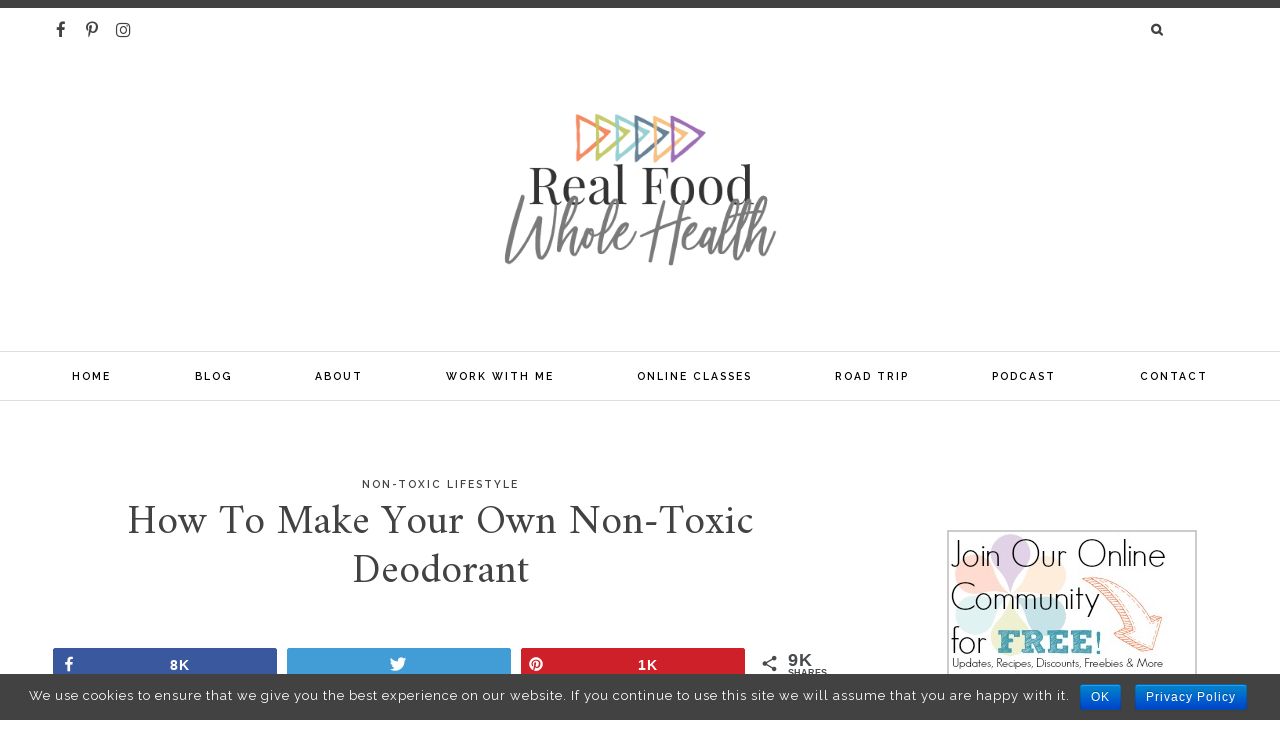

--- FILE ---
content_type: text/html; charset=UTF-8
request_url: https://www.realfoodwholehealth.com/2011/09/how-to-make-your-own-non-toxic-deodorant/
body_size: 17485
content:
<!DOCTYPE html><html lang="en-US" prefix="og: http://ogp.me/ns#"><head><meta charset="UTF-8"><meta name="viewport" content="width=device-width, initial-scale=1"><link rel="profile" href="https://gmpg.org/xfn/11"><link rel="pingback" href="https://www.realfoodwholehealth.com/xmlrpc.php"><meta property="og:site_name" content="Real Food Whole Health"/><meta property="og:type" content="blog"/><meta property="og:title" content="How To Make Your Own Non-Toxic Deodorant"/><meta property="og:url" content="https://www.realfoodwholehealth.com/2011/09/how-to-make-your-own-non-toxic-deodorant/"/><meta property="og:image" content="https://www.realfoodwholehealth.com/wp-content/uploads/2011/09/homemade-deodorant-1.jpg"/><link type="text/css" media="all" href="https://www.realfoodwholehealth.com/wp-content/cache/autoptimize/css/autoptimize_b17229f8384e7cd0b8784233b6f515aa.css" rel="stylesheet" /><link type="text/css" media="screen" href="https://www.realfoodwholehealth.com/wp-content/cache/autoptimize/css/autoptimize_7610fe0b0a983b7920539c008f732abb.css" rel="stylesheet" /><title>How To Make Your Own Non-Toxic Deodorant - Real Food Whole Health</title><meta name='robots' content='max-image-preview:large' /><meta name="twitter:card" content="summary_large_image"><meta name="twitter:title" content="How To Make Your Own Non-Toxic Deodorant"><meta name="twitter:description" content="I've tried a lot of natural deodorants. I wanted something that would be fresh, not overpowering or scented heavily, and that would be free of toxins. I've tried store brands (most never worked), crystal stones and various recipes for homemade deodorant. It's this combination that really seemed to work for me (and many others who"><meta name="twitter:image" content="https://www.realfoodwholehealth.com/wp-content/uploads/2011/09/homemade-deodorant-1.jpg"><meta name="twitter:site" content="@realfoodhealth"><link rel="canonical" href="https://www.realfoodwholehealth.com/2011/09/how-to-make-your-own-non-toxic-deodorant/" /><meta property="og:locale" content="en_US" /><meta property="og:type" content="article" /><meta property="og:title" content="How To Make Your Own Non-Toxic Deodorant - Real Food Whole Health" /><meta property="og:description" content="Share8KTweetPin1K9K Shares I&#8217;ve tried a lot of natural deodorants. I wanted something that would be fresh, not overpowering or scented heavily, and that would be free of toxins. I&#8217;ve tried store brands (most never worked), crystal stones and various recipes for homemade deodorant. It&#8217;s this combination that really seemed to work for me (and many" /><meta property="og:url" content="https://www.realfoodwholehealth.com/2011/09/how-to-make-your-own-non-toxic-deodorant/" /><meta property="og:site_name" content="Real Food Whole Health" /><meta property="article:publisher" content="https://www.facebook.com/realfoodwholehealth" /><meta property="article:tag" content="aluminum free deodorant" /><meta property="article:tag" content="deoderant" /><meta property="article:tag" content="deodorant" /><meta property="article:tag" content="deodorant recipe" /><meta property="article:tag" content="DIY deodorant" /><meta property="article:tag" content="homemade deodorant" /><meta property="article:tag" content="make your own" /><meta property="article:tag" content="non-toxic deodorant" /><meta property="article:tag" content="toxin free deodorant" /><meta property="article:section" content="Non-Toxic Lifestyle" /><meta property="article:published_time" content="2011-09-01T10:14:06+00:00" /><meta property="og:image" content="https://www.realfoodwholehealth.com/wp-content/uploads/2011/09/homemade-deodorant-1.jpg" /><meta property="og:image:secure_url" content="https://www.realfoodwholehealth.com/wp-content/uploads/2011/09/homemade-deodorant-1.jpg" /><meta property="og:image:width" content="500" /><meta property="og:image:height" content="342" /><meta property="og:image:alt" content="How To Make Your Own Non-Toxic Deodorant" /> <script type='application/ld+json'>{"@context":"https:\/\/schema.org","@type":"Organization","url":"https:\/\/www.realfoodwholehealth.com\/","sameAs":["https:\/\/www.facebook.com\/realfoodwholehealth","https:\/\/instagram.com\/realfoodwholehealth","https:\/\/pinterest.com\/realfoodhealth\/","https:\/\/twitter.com\/realfoodhealth"],"@id":"https:\/\/www.realfoodwholehealth.com\/#organization","name":"Real Food Whole Health","logo":"https:\/\/www.realfoodwholehealth.com\/wp-content\/uploads\/2018\/09\/RFWH-Logo-Tri-Trans.png"}</script> <link rel='dns-prefetch' href='//cdnjs.cloudflare.com' /><link rel='dns-prefetch' href='//assets.pinterest.com' /><link rel='dns-prefetch' href='//fonts.googleapis.com' /><link rel='dns-prefetch' href='//maxcdn.bootstrapcdn.com' /><link rel="alternate" type="application/rss+xml" title="Real Food Whole Health &raquo; Feed" href="https://www.realfoodwholehealth.com/feed/" /><link rel="alternate" type="application/rss+xml" title="Real Food Whole Health &raquo; Comments Feed" href="https://www.realfoodwholehealth.com/comments/feed/" /><link rel="alternate" type="application/rss+xml" title="Real Food Whole Health &raquo; How To Make Your Own Non-Toxic Deodorant Comments Feed" href="https://www.realfoodwholehealth.com/2011/09/how-to-make-your-own-non-toxic-deodorant/feed/" /> <script type="text/javascript">window._wpemojiSettings = {"baseUrl":"https:\/\/s.w.org\/images\/core\/emoji\/16.0.1\/72x72\/","ext":".png","svgUrl":"https:\/\/s.w.org\/images\/core\/emoji\/16.0.1\/svg\/","svgExt":".svg","source":{"concatemoji":"https:\/\/www.realfoodwholehealth.com\/wp-includes\/js\/wp-emoji-release.min.js?ver=6.8.3"}};
/*! This file is auto-generated */
!function(s,n){var o,i,e;function c(e){try{var t={supportTests:e,timestamp:(new Date).valueOf()};sessionStorage.setItem(o,JSON.stringify(t))}catch(e){}}function p(e,t,n){e.clearRect(0,0,e.canvas.width,e.canvas.height),e.fillText(t,0,0);var t=new Uint32Array(e.getImageData(0,0,e.canvas.width,e.canvas.height).data),a=(e.clearRect(0,0,e.canvas.width,e.canvas.height),e.fillText(n,0,0),new Uint32Array(e.getImageData(0,0,e.canvas.width,e.canvas.height).data));return t.every(function(e,t){return e===a[t]})}function u(e,t){e.clearRect(0,0,e.canvas.width,e.canvas.height),e.fillText(t,0,0);for(var n=e.getImageData(16,16,1,1),a=0;a<n.data.length;a++)if(0!==n.data[a])return!1;return!0}function f(e,t,n,a){switch(t){case"flag":return n(e,"\ud83c\udff3\ufe0f\u200d\u26a7\ufe0f","\ud83c\udff3\ufe0f\u200b\u26a7\ufe0f")?!1:!n(e,"\ud83c\udde8\ud83c\uddf6","\ud83c\udde8\u200b\ud83c\uddf6")&&!n(e,"\ud83c\udff4\udb40\udc67\udb40\udc62\udb40\udc65\udb40\udc6e\udb40\udc67\udb40\udc7f","\ud83c\udff4\u200b\udb40\udc67\u200b\udb40\udc62\u200b\udb40\udc65\u200b\udb40\udc6e\u200b\udb40\udc67\u200b\udb40\udc7f");case"emoji":return!a(e,"\ud83e\udedf")}return!1}function g(e,t,n,a){var r="undefined"!=typeof WorkerGlobalScope&&self instanceof WorkerGlobalScope?new OffscreenCanvas(300,150):s.createElement("canvas"),o=r.getContext("2d",{willReadFrequently:!0}),i=(o.textBaseline="top",o.font="600 32px Arial",{});return e.forEach(function(e){i[e]=t(o,e,n,a)}),i}function t(e){var t=s.createElement("script");t.src=e,t.defer=!0,s.head.appendChild(t)}"undefined"!=typeof Promise&&(o="wpEmojiSettingsSupports",i=["flag","emoji"],n.supports={everything:!0,everythingExceptFlag:!0},e=new Promise(function(e){s.addEventListener("DOMContentLoaded",e,{once:!0})}),new Promise(function(t){var n=function(){try{var e=JSON.parse(sessionStorage.getItem(o));if("object"==typeof e&&"number"==typeof e.timestamp&&(new Date).valueOf()<e.timestamp+604800&&"object"==typeof e.supportTests)return e.supportTests}catch(e){}return null}();if(!n){if("undefined"!=typeof Worker&&"undefined"!=typeof OffscreenCanvas&&"undefined"!=typeof URL&&URL.createObjectURL&&"undefined"!=typeof Blob)try{var e="postMessage("+g.toString()+"("+[JSON.stringify(i),f.toString(),p.toString(),u.toString()].join(",")+"));",a=new Blob([e],{type:"text/javascript"}),r=new Worker(URL.createObjectURL(a),{name:"wpTestEmojiSupports"});return void(r.onmessage=function(e){c(n=e.data),r.terminate(),t(n)})}catch(e){}c(n=g(i,f,p,u))}t(n)}).then(function(e){for(var t in e)n.supports[t]=e[t],n.supports.everything=n.supports.everything&&n.supports[t],"flag"!==t&&(n.supports.everythingExceptFlag=n.supports.everythingExceptFlag&&n.supports[t]);n.supports.everythingExceptFlag=n.supports.everythingExceptFlag&&!n.supports.flag,n.DOMReady=!1,n.readyCallback=function(){n.DOMReady=!0}}).then(function(){return e}).then(function(){var e;n.supports.everything||(n.readyCallback(),(e=n.source||{}).concatemoji?t(e.concatemoji):e.wpemoji&&e.twemoji&&(t(e.twemoji),t(e.wpemoji)))}))}((window,document),window._wpemojiSettings);</script> <link rel='stylesheet' id='analogue-google-fonts-css' href='//fonts.googleapis.com/css?family=Raleway:400,400i,600,700,700i|Amiri:400,400i,700,700i' type='text/css' media='all' /><link rel='stylesheet' id='font-awesome-css' href='//maxcdn.bootstrapcdn.com/font-awesome/4.7.0/css/font-awesome.min.css?ver=6.8.3' type='text/css' media='all' /> <script type="text/javascript" id="cookie-notice-front-js-extra">var cnArgs = {"ajaxurl":"https:\/\/www.realfoodwholehealth.com\/wp-admin\/admin-ajax.php","hideEffect":"fade","onScroll":"yes","onScrollOffset":"150","cookieName":"cookie_notice_accepted","cookieValue":"true","cookieTime":"2592000","cookiePath":"\/","cookieDomain":"","redirection":"","cache":"","refuse":"no","revoke_cookies":"0","revoke_cookies_opt":"automatic","secure":"1"};</script> <script type="text/javascript" src="//cdnjs.cloudflare.com/ajax/libs/wavesurfer.js/1.4.0/wavesurfer.min.js?ver%5B0%5D=jquery" id="ssp-wavesurfer-js"></script> <link rel="https://api.w.org/" href="https://www.realfoodwholehealth.com/wp-json/" /><link rel="alternate" title="JSON" type="application/json" href="https://www.realfoodwholehealth.com/wp-json/wp/v2/posts/1932" /><link rel="EditURI" type="application/rsd+xml" title="RSD" href="https://www.realfoodwholehealth.com/xmlrpc.php?rsd" /><meta name="generator" content="WordPress 6.8.3" /><meta name="generator" content="Seriously Simple Podcasting 1.19.9" /><link rel='shortlink' href='https://www.realfoodwholehealth.com/?p=1932' /><link rel="alternate" title="oEmbed (JSON)" type="application/json+oembed" href="https://www.realfoodwholehealth.com/wp-json/oembed/1.0/embed?url=https%3A%2F%2Fwww.realfoodwholehealth.com%2F2011%2F09%2Fhow-to-make-your-own-non-toxic-deodorant%2F" /><link rel="alternate" title="oEmbed (XML)" type="text/xml+oembed" href="https://www.realfoodwholehealth.com/wp-json/oembed/1.0/embed?url=https%3A%2F%2Fwww.realfoodwholehealth.com%2F2011%2F09%2Fhow-to-make-your-own-non-toxic-deodorant%2F&#038;format=xml" /><link rel="alternate" type="application/rss+xml" title="Podcast RSS feed" href="https://www.realfoodwholehealth.com/feed/podcast" /><style type="text/css">.header-logo img {
                max-height: 196px;
            }
                .read-more a, 
            .nav-links a, 
            .small-button a, 
            .landing-slider h5,
            .primary-nav li:hover > a,
            .primary-nav li.focus > a,
            #main #infinite-handle span button,
            .enews #subbutton,
            .comment-respond input#submit {
                border-color: #708d9e;
            }

            #secondary li.cat-item a:hover,
            #secondary li.cat-item a:focus,
            .large-button a:hover,
            .large-button a:focus,
            .wpcf7 input.wpcf7-form-control.wpcf7-submit:hover,
            .wpcf7 input.wpcf7-form-control.wpcf7-submit:focus {
                background-color: #708d9e;
            }

            .stnsvn-social-icons a:hover,
            .stnsvn-social-icons a:focus,
            .cart-icon .cart-contents:hover,
            .cart-icon .cart-contents:focus {
                color: #708d9e;
            }
                body {
               color: #424242;
            }

            ::-webkit-input-placeholder {
               color: #424242;;
            }

            :-moz-placeholder { /* Firefox 18- */
               color: #424242;;  
            }

            ::-moz-placeholder {  /* Firefox 19+ */
               color: #424242;;  
            }

            :-ms-input-placeholder {  
               color: #424242;;  
            }

            .flickity-prev-next-button .arrow {
              fill: #424242;
            }

                .entry-content a,
            .textwidget a {  
               color: #f88f65;;  
            }
                    h1 {
                font-size: 2.6em;
                }

                h2,
                blockquote,
                .stnsvn-rp-container #jp-relatedposts h3.jp-relatedposts-headline,
                h3#reply-title {
                font-size: 2.2464em;
                }
 
                h3,
                .stnsvn-rp-container #jp-relatedposts .jp-relatedposts-items-visual h4.jp-relatedposts-post-title {
                font-size: 1.7732em;
                }

                .site-title {
                font-size: 2.1268em;
                }

                @media only screen and (min-width: 768px) {
                    .landing-slider .entry-title,
                    .full-slide .entry-title {
                        font-size: 2.6em;
                    }
                }
                    h4 {
                    font-size: 0.74295em;
                }

               h5,
                .upper-nav-container, 
                #primary-menu,
                #footer-menu,
                #main #infinite-handle span button, 
                #main #infinite-handle span button:hover, 
                #main #infinite-handle span button:focus,
                button, 
                input[type="button"], 
                input[type="reset"], 
                input[type="submit"],
                .entry-meta,
                .nav-links,
                .comment-author,
                a.comment-reply-link,
                .stnsvn-rp-container #jp-relatedposts .jp-relatedposts-items p, 
                .entry-footer,
                .share-button,
                .cat-item a,
                input[type="text"],
                input[type="email"],
                input[type="url"],
                input[type="password"],
                input[type="search"],
                input[type="tel"],
                .site-description {
                    font-size: 0.65em;
                }

                h6 {
                    font-size: 0.55705em;
                }
                

                    p,
                button,
                input,
                select,
                textarea,
                ol,
                ul,
                .widget ul {
                font-size: 1.05em;
                }
                    #prefooter-news {
                background-image: url('https://www.realfoodwholehealth.com/wp-content/uploads/2018/10/signup-1.jpg');
                background-size: cover;
                background-position: 50%;
                }
                    .upper-nav-container .search-form {
                    margin-right: 25px;
                }</style><span id="top"></span>  <script async src="https://www.googletagmanager.com/gtag/js?id=UA-21212643-1"></script> <script>window.dataLayer = window.dataLayer || [];
  function gtag(){dataLayer.push(arguments);}
  gtag('js', new Date());

  gtag('config', 'UA-21212643-1');</script><link rel="icon" href="https://www.realfoodwholehealth.com/wp-content/uploads/2018/09/cropped-New-RFWH-Favicon-1-2-32x32.jpg" sizes="32x32" /><link rel="icon" href="https://www.realfoodwholehealth.com/wp-content/uploads/2018/09/cropped-New-RFWH-Favicon-1-2-192x192.jpg" sizes="192x192" /><link rel="apple-touch-icon" href="https://www.realfoodwholehealth.com/wp-content/uploads/2018/09/cropped-New-RFWH-Favicon-1-2-180x180.jpg" /><meta name="msapplication-TileImage" content="https://www.realfoodwholehealth.com/wp-content/uploads/2018/09/cropped-New-RFWH-Favicon-1-2-270x270.jpg" /></head><body class="wp-singular post-template-default single single-post postid-1932 single-format-standard wp-theme-analogue cookies-not-set group-blog sidebar-layout"><div id="fb-root"></div> <script>(function(d, s, id) {
  var js, fjs = d.getElementsByTagName(s)[0];
  if (d.getElementById(id)) return;
  js = d.createElement(s); js.id = id;
  js.src = 'https://connect.facebook.net/en_US/sdk.js#xfbml=1&version=v3.1';
  fjs.parentNode.insertBefore(js, fjs);
}(document, 'script', 'facebook-jssdk'));</script> <span id="sticky-mobile-anchor"></span><div class="upper-nav-container"><nav id="mobile-navigation" class="mobile-navigation" role="navigation"> <button class="menu-toggle" aria-controls="mobile-menu" aria-expanded="false">Mobile Menu</button><div class="menu-main-container"><ul id="mobile-menu" class="menu"><li id="menu-item-7545" class="menu-item menu-item-type-custom menu-item-object-custom menu-item-home menu-item-7545"><a href="https://www.realfoodwholehealth.com/">Home</a></li><li id="menu-item-7546" class="menu-item menu-item-type-post_type menu-item-object-page current_page_parent menu-item-has-children menu-item-7546"><a href="https://www.realfoodwholehealth.com/blog/">Blog</a><ul class="sub-menu"><li id="menu-item-7557" class="menu-item menu-item-type-post_type menu-item-object-page menu-item-has-children menu-item-7557"><a href="https://www.realfoodwholehealth.com/blog/a-real-food-diet/">A Real Food Diet</a><ul class="sub-menu"><li id="menu-item-7558" class="menu-item menu-item-type-post_type menu-item-object-page menu-item-has-children menu-item-7558"><a href="https://www.realfoodwholehealth.com/blog/a-real-food-diet/real-food-recipes-all-gluten-free/">Real Food Recipes</a><ul class="sub-menu"><li id="menu-item-7555" class="menu-item menu-item-type-post_type menu-item-object-page menu-item-7555"><a href="https://www.realfoodwholehealth.com/blog/a-real-food-diet/real-food-recipes-all-gluten-free/beverage-recipes/">Beverage Recipes</a></li><li id="menu-item-7552" class="menu-item menu-item-type-post_type menu-item-object-page menu-item-7552"><a href="https://www.realfoodwholehealth.com/blog/a-real-food-diet/real-food-recipes-all-gluten-free/cultured-food-condiment-recipes/">Cultured Food and Condiment Recipes</a></li><li id="menu-item-7550" class="menu-item menu-item-type-post_type menu-item-object-page menu-item-7550"><a href="https://www.realfoodwholehealth.com/blog/a-real-food-diet/real-food-recipes-all-gluten-free/desserts-sweets-treats-recipes/">Desserts, Sweets and Treats Recipes</a></li><li id="menu-item-7556" class="menu-item menu-item-type-post_type menu-item-object-page menu-item-7556"><a href="https://www.realfoodwholehealth.com/blog/a-real-food-diet/real-food-recipes-all-gluten-free/egg-dish-recipes/">Egg Dish Recipes</a></li><li id="menu-item-7547" class="menu-item menu-item-type-post_type menu-item-object-page menu-item-7547"><a href="https://www.realfoodwholehealth.com/blog/a-real-food-diet/real-food-recipes-all-gluten-free/main-dish-entree-recipes/">Main Dish and Entree Recipes</a></li><li id="menu-item-7549" class="menu-item menu-item-type-post_type menu-item-object-page menu-item-7549"><a href="https://www.realfoodwholehealth.com/blog/a-real-food-diet/real-food-recipes-all-gluten-free/pancake-bread-muffin-recipes/">Pancake, Bread, and Muffin Recipes</a></li><li id="menu-item-7553" class="menu-item menu-item-type-post_type menu-item-object-page menu-item-7553"><a href="https://www.realfoodwholehealth.com/blog/a-real-food-diet/real-food-recipes-all-gluten-free/salad-salad-dressing-recipes/">Salad and Salad Dressing Recipes</a></li><li id="menu-item-7551" class="menu-item menu-item-type-post_type menu-item-object-page menu-item-7551"><a href="https://www.realfoodwholehealth.com/blog/a-real-food-diet/real-food-recipes-all-gluten-free/side-dish-vegetable-recipes/">Side Dish and Vegetable Recipes</a></li><li id="menu-item-7554" class="menu-item menu-item-type-post_type menu-item-object-page menu-item-7554"><a href="https://www.realfoodwholehealth.com/blog/a-real-food-diet/real-food-recipes-all-gluten-free/snack-party-food-holiday-recipes/">Snack, Party Food and Holiday Recipes</a></li><li id="menu-item-7548" class="menu-item menu-item-type-post_type menu-item-object-page menu-item-7548"><a href="https://www.realfoodwholehealth.com/blog/a-real-food-diet/real-food-recipes-all-gluten-free/soup-stew-recipes/">Soup and Stew Recipes</a></li></ul></li></ul></li><li id="menu-item-7559" class="menu-item menu-item-type-post_type menu-item-object-page menu-item-7559"><a href="https://www.realfoodwholehealth.com/blog/the-physical-body/">The Physical Body</a></li><li id="menu-item-7560" class="menu-item menu-item-type-post_type menu-item-object-page menu-item-7560"><a href="https://www.realfoodwholehealth.com/blog/non-toxic-lifestyle/">Non-Toxic Lifestyle</a></li><li id="menu-item-7561" class="menu-item menu-item-type-post_type menu-item-object-page menu-item-7561"><a href="https://www.realfoodwholehealth.com/blog/movement-and-nature/">Movement and Nature</a></li><li id="menu-item-7562" class="menu-item menu-item-type-post_type menu-item-object-page menu-item-7562"><a href="https://www.realfoodwholehealth.com/blog/thoughts-and-emotions/">Thoughts and Emotions</a></li><li id="menu-item-7563" class="menu-item menu-item-type-post_type menu-item-object-page menu-item-7563"><a href="https://www.realfoodwholehealth.com/blog/connections/">Connections</a></li></ul></li><li id="menu-item-7564" class="menu-item menu-item-type-post_type menu-item-object-page menu-item-has-children menu-item-7564"><a href="https://www.realfoodwholehealth.com/about/">About</a><ul class="sub-menu"><li id="menu-item-7566" class="menu-item menu-item-type-post_type menu-item-object-page menu-item-7566"><a href="https://www.realfoodwholehealth.com/about/our-health-philosophy/">Our Health Philosophy</a></li><li id="menu-item-7565" class="menu-item menu-item-type-post_type menu-item-object-page menu-item-7565"><a href="https://www.realfoodwholehealth.com/about/testimonials/">Testimonials</a></li></ul></li><li id="menu-item-7567" class="menu-item menu-item-type-post_type menu-item-object-page menu-item-7567"><a href="https://www.realfoodwholehealth.com/consultations/">Work With Me</a></li><li id="menu-item-7568" class="menu-item menu-item-type-post_type menu-item-object-page menu-item-7568"><a href="https://www.realfoodwholehealth.com/online-classes/">Online Classes</a></li><li id="menu-item-7601" class="menu-item menu-item-type-post_type menu-item-object-page menu-item-7601"><a href="https://www.realfoodwholehealth.com/roadtrip/">Road Trip</a></li><li id="menu-item-7602" class="menu-item menu-item-type-post_type menu-item-object-page menu-item-has-children menu-item-7602"><a href="https://www.realfoodwholehealth.com/thepodcast/">Podcast</a><ul class="sub-menu"><li id="menu-item-7604" class="menu-item menu-item-type-post_type menu-item-object-page menu-item-7604"><a href="https://www.realfoodwholehealth.com/podcast-episodes/">Episodes</a></li><li id="menu-item-7605" class="menu-item menu-item-type-post_type menu-item-object-page menu-item-7605"><a href="https://www.realfoodwholehealth.com/podcast-submit-question/">Submit A Question</a></li><li id="menu-item-7603" class="menu-item menu-item-type-post_type menu-item-object-page menu-item-7603"><a href="https://www.realfoodwholehealth.com/podcast-be-a-guest/">Be A Guest</a></li></ul></li><li id="menu-item-7608" class="menu-item menu-item-type-post_type menu-item-object-page menu-item-has-children menu-item-7608"><a href="https://www.realfoodwholehealth.com/contact/">Contact</a><ul class="sub-menu"><li id="menu-item-7611" class="menu-item menu-item-type-post_type menu-item-object-page menu-item-7611"><a href="https://www.realfoodwholehealth.com/contact/contact-form/">Contact Form</a></li><li id="menu-item-7609" class="menu-item menu-item-type-post_type menu-item-object-page menu-item-7609"><a href="https://www.realfoodwholehealth.com/sponsors/">Sponsors</a></li></ul></li></ul></div><div class="mobile-icons"> <span class="stnsvn-social-icons"> <a href="https://www.facebook.com/helloamylove" 
 target="_blank" 
 > <i class="fa fa-facebook fa-fw"></i> </a> <a href="https://pinterest.com/helloamylove" 
 target="_blank" 
 > <i class="fa fa-pinterest-p fa-fw"></i> </a> <a href="https://instagram.com/helloamylove" 
 target="_blank" 
 > <i class="fa fa-instagram fa-fw"></i> </a> </span></div></nav> <span class="header-icons social-icons-left"> <span class="stnsvn-social-icons"> <a href="https://www.facebook.com/helloamylove" 
 target="_blank" 
 > <i class="fa fa-facebook fa-fw"></i> </a> <a href="https://pinterest.com/helloamylove" 
 target="_blank" 
 > <i class="fa fa-pinterest-p fa-fw"></i> </a> <a href="https://instagram.com/helloamylove" 
 target="_blank" 
 > <i class="fa fa-instagram fa-fw"></i> </a> </span> </span> <span class="navbar-right"> <span class="header-icons search-form"><form role="search" method="get" class="search-form" action="https://www.realfoodwholehealth.com/"> <label> <span class="screen-reader-text">Search for:</span> <input type="search" class="search-field"
 placeholder="&#xF002;"
 style="font-family:'Raleway', FontAwesome"
 name="s"
 title="Search for:" /> </label> <input type="submit" class="search-submit"
 value="Search" /></form> </span> </span></div><header id="masthead" class="site-header" role="banner"
 ><div class="site-branding"><div class="header-logo" id="body-logo"><a href="https://www.realfoodwholehealth.com"><img src="https://www.realfoodwholehealth.com/wp-content/uploads/2018/09/rfwh_2000x500_trans.png" alt="Real Food Whole Health"></a></div><p class="site-description">Custom Nutrition Solutions to Simplify Healthy Living for Busy People</p></div> <span id="sticky-anchor"></span><div class="primary-nav-container"><nav id="primary-nav" class="primary-nav" role="navigation"> <button class="menu-toggle" aria-controls="primary-menu" aria-expanded="false">Primary Menu</button><div class="menu-main-container"><ul id="primary-menu" class="menu"><li class="menu-item menu-item-type-custom menu-item-object-custom menu-item-home menu-item-7545"><a href="https://www.realfoodwholehealth.com/">Home</a></li><li class="menu-item menu-item-type-post_type menu-item-object-page current_page_parent menu-item-has-children menu-item-7546"><a href="https://www.realfoodwholehealth.com/blog/">Blog</a><ul class="sub-menu"><li class="menu-item menu-item-type-post_type menu-item-object-page menu-item-has-children menu-item-7557"><a href="https://www.realfoodwholehealth.com/blog/a-real-food-diet/">A Real Food Diet</a><ul class="sub-menu"><li class="menu-item menu-item-type-post_type menu-item-object-page menu-item-has-children menu-item-7558"><a href="https://www.realfoodwholehealth.com/blog/a-real-food-diet/real-food-recipes-all-gluten-free/">Real Food Recipes</a><ul class="sub-menu"><li class="menu-item menu-item-type-post_type menu-item-object-page menu-item-7555"><a href="https://www.realfoodwholehealth.com/blog/a-real-food-diet/real-food-recipes-all-gluten-free/beverage-recipes/">Beverage Recipes</a></li><li class="menu-item menu-item-type-post_type menu-item-object-page menu-item-7552"><a href="https://www.realfoodwholehealth.com/blog/a-real-food-diet/real-food-recipes-all-gluten-free/cultured-food-condiment-recipes/">Cultured Food and Condiment Recipes</a></li><li class="menu-item menu-item-type-post_type menu-item-object-page menu-item-7550"><a href="https://www.realfoodwholehealth.com/blog/a-real-food-diet/real-food-recipes-all-gluten-free/desserts-sweets-treats-recipes/">Desserts, Sweets and Treats Recipes</a></li><li class="menu-item menu-item-type-post_type menu-item-object-page menu-item-7556"><a href="https://www.realfoodwholehealth.com/blog/a-real-food-diet/real-food-recipes-all-gluten-free/egg-dish-recipes/">Egg Dish Recipes</a></li><li class="menu-item menu-item-type-post_type menu-item-object-page menu-item-7547"><a href="https://www.realfoodwholehealth.com/blog/a-real-food-diet/real-food-recipes-all-gluten-free/main-dish-entree-recipes/">Main Dish and Entree Recipes</a></li><li class="menu-item menu-item-type-post_type menu-item-object-page menu-item-7549"><a href="https://www.realfoodwholehealth.com/blog/a-real-food-diet/real-food-recipes-all-gluten-free/pancake-bread-muffin-recipes/">Pancake, Bread, and Muffin Recipes</a></li><li class="menu-item menu-item-type-post_type menu-item-object-page menu-item-7553"><a href="https://www.realfoodwholehealth.com/blog/a-real-food-diet/real-food-recipes-all-gluten-free/salad-salad-dressing-recipes/">Salad and Salad Dressing Recipes</a></li><li class="menu-item menu-item-type-post_type menu-item-object-page menu-item-7551"><a href="https://www.realfoodwholehealth.com/blog/a-real-food-diet/real-food-recipes-all-gluten-free/side-dish-vegetable-recipes/">Side Dish and Vegetable Recipes</a></li><li class="menu-item menu-item-type-post_type menu-item-object-page menu-item-7554"><a href="https://www.realfoodwholehealth.com/blog/a-real-food-diet/real-food-recipes-all-gluten-free/snack-party-food-holiday-recipes/">Snack, Party Food and Holiday Recipes</a></li><li class="menu-item menu-item-type-post_type menu-item-object-page menu-item-7548"><a href="https://www.realfoodwholehealth.com/blog/a-real-food-diet/real-food-recipes-all-gluten-free/soup-stew-recipes/">Soup and Stew Recipes</a></li></ul></li></ul></li><li class="menu-item menu-item-type-post_type menu-item-object-page menu-item-7559"><a href="https://www.realfoodwholehealth.com/blog/the-physical-body/">The Physical Body</a></li><li class="menu-item menu-item-type-post_type menu-item-object-page menu-item-7560"><a href="https://www.realfoodwholehealth.com/blog/non-toxic-lifestyle/">Non-Toxic Lifestyle</a></li><li class="menu-item menu-item-type-post_type menu-item-object-page menu-item-7561"><a href="https://www.realfoodwholehealth.com/blog/movement-and-nature/">Movement and Nature</a></li><li class="menu-item menu-item-type-post_type menu-item-object-page menu-item-7562"><a href="https://www.realfoodwholehealth.com/blog/thoughts-and-emotions/">Thoughts and Emotions</a></li><li class="menu-item menu-item-type-post_type menu-item-object-page menu-item-7563"><a href="https://www.realfoodwholehealth.com/blog/connections/">Connections</a></li></ul></li><li class="menu-item menu-item-type-post_type menu-item-object-page menu-item-has-children menu-item-7564"><a href="https://www.realfoodwholehealth.com/about/">About</a><ul class="sub-menu"><li class="menu-item menu-item-type-post_type menu-item-object-page menu-item-7566"><a href="https://www.realfoodwholehealth.com/about/our-health-philosophy/">Our Health Philosophy</a></li><li class="menu-item menu-item-type-post_type menu-item-object-page menu-item-7565"><a href="https://www.realfoodwholehealth.com/about/testimonials/">Testimonials</a></li></ul></li><li class="menu-item menu-item-type-post_type menu-item-object-page menu-item-7567"><a href="https://www.realfoodwholehealth.com/consultations/">Work With Me</a></li><li class="menu-item menu-item-type-post_type menu-item-object-page menu-item-7568"><a href="https://www.realfoodwholehealth.com/online-classes/">Online Classes</a></li><li class="menu-item menu-item-type-post_type menu-item-object-page menu-item-7601"><a href="https://www.realfoodwholehealth.com/roadtrip/">Road Trip</a></li><li class="menu-item menu-item-type-post_type menu-item-object-page menu-item-has-children menu-item-7602"><a href="https://www.realfoodwholehealth.com/thepodcast/">Podcast</a><ul class="sub-menu"><li class="menu-item menu-item-type-post_type menu-item-object-page menu-item-7604"><a href="https://www.realfoodwholehealth.com/podcast-episodes/">Episodes</a></li><li class="menu-item menu-item-type-post_type menu-item-object-page menu-item-7605"><a href="https://www.realfoodwholehealth.com/podcast-submit-question/">Submit A Question</a></li><li class="menu-item menu-item-type-post_type menu-item-object-page menu-item-7603"><a href="https://www.realfoodwholehealth.com/podcast-be-a-guest/">Be A Guest</a></li></ul></li><li class="menu-item menu-item-type-post_type menu-item-object-page menu-item-has-children menu-item-7608"><a href="https://www.realfoodwholehealth.com/contact/">Contact</a><ul class="sub-menu"><li class="menu-item menu-item-type-post_type menu-item-object-page menu-item-7611"><a href="https://www.realfoodwholehealth.com/contact/contact-form/">Contact Form</a></li><li class="menu-item menu-item-type-post_type menu-item-object-page menu-item-7609"><a href="https://www.realfoodwholehealth.com/sponsors/">Sponsors</a></li></ul></li></ul></div></nav></div></header><div id="page" class="hfeed site"> <a class="skip-link screen-reader-text" href="#content">Skip to content</a><div id="content" class="site-content"><div id="primary" class="content-area"><main id="main" class="site-main" role="main"><article id="post-1932" class="post-1932 post type-post status-publish format-standard has-post-thumbnail hentry category-non-toxic-lifestyle-2 tag-aluminum-free-deodorant tag-deoderant tag-deodorant tag-deodorant-recipe tag-diy-deodorant tag-homemade-deodorant tag-make-your-own tag-non-toxic-deodorant tag-toxin-free-deodorant"><header class="entry-header"><h4 class="entry-meta"><a href="https://www.realfoodwholehealth.com/category/non-toxic-lifestyle-2/">Non-Toxic Lifestyle</a></h4><h1 class="entry-title">How To Make Your Own Non-Toxic Deodorant</h1><div class="entry-meta"></div></header><div class="entry-content"><div class="swp_social_panel swp_flat_fresh swp_default_full_color swp_individual_full_color swp_other_full_color scale-100 scale-full_width" style="" data-min-width="1100" data-panel-position="both" data-float="bottom" data-float-mobile="bottom" data-count="0" data-float-color="#ffffff
 "><div class="nc_tweetContainer swp_facebook" data-network="facebook"><a rel="nofollow noreferrer noopener" target="_blank" href="https://www.facebook.com/share.php?u=https%3A%2F%2Fwww.realfoodwholehealth.com%2F2011%2F09%2Fhow-to-make-your-own-non-toxic-deodorant%2F" data-link="https://www.facebook.com/share.php?u=https%3A%2F%2Fwww.realfoodwholehealth.com%2F2011%2F09%2Fhow-to-make-your-own-non-toxic-deodorant%2F" class="nc_tweet"><span class="iconFiller"><span class="spaceManWilly"><i class="sw swp_facebook_icon"></i><span class="swp_share">Share</span></span></span><span class="swp_count">8K</span></a></div><div class="nc_tweetContainer swp_twitter" data-network="twitter"><a rel="nofollow noreferrer noopener" target="_blank" href="https://twitter.com/intent/tweet?text=How+To+Make+Your+Own+Non-Toxic+Deodorant&url=https%3A%2F%2Fwww.realfoodwholehealth.com%2F2011%2F09%2Fhow-to-make-your-own-non-toxic-deodorant%2F&via=realfoodhealth" data-link="https://twitter.com/intent/tweet?text=How+To+Make+Your+Own+Non-Toxic+Deodorant&url=https%3A%2F%2Fwww.realfoodwholehealth.com%2F2011%2F09%2Fhow-to-make-your-own-non-toxic-deodorant%2F&via=realfoodhealth" class="nc_tweet"><span class="swp_count swp_hide"><span class="iconFiller"><span class="spaceManWilly"><i class="sw swp_twitter_icon"></i><span class="swp_share">Tweet</span></span></span></span></a></div><div class="nc_tweetContainer swp_pinterest" data-network="pinterest"><a rel="nofollow noreferrer noopener" class="nc_tweet noPop" onClick="var e=document.createElement('script');
 e.setAttribute('type','text/javascript');
 e.setAttribute('charset','UTF-8');
 e.setAttribute('src','//assets.pinterest.com/js/pinmarklet.js?r='+Math.random()*99999999);
 document.body.appendChild(e);
 " ><span class="iconFiller"><span class="spaceManWilly"><i class="sw swp_pinterest_icon"></i><span class="swp_share">Pin</span></span></span><span class="swp_count">1K</span></a></div><div class="nc_tweetContainer total_shares total_sharesalt" ><span class="swp_count ">9K <span class="swp_label">Shares</span></span></div></div><p><img decoding="async" src="https://www.realfoodwholehealth.com/wp-content/uploads/2011/09/homemade-deodorant.jpg" alt="" /><br /> I&#8217;ve tried a lot of natural deodorants. I wanted something that would be fresh, not overpowering or scented heavily, and that would be free of toxins. I&#8217;ve tried store brands (most never worked), crystal stones and various recipes for homemade deodorant. It&#8217;s this combination that really seemed to work for me (and many others who have tried it since).</p><p>Simply mix an equal amount of <a href="http://amzn.to/1ltSw7q" target="_blank" rel="nofollow">baking soda</a> and organic, non-GMO <a href="http://amzn.to/1LZnPQ4" target="_blank" rel="nofollow">cornstarch</a> or<a href="http://amzn.to/20DR3vq" target="_blank" rel="nofollow"> arrowroot powder</a> together. Add enough <a href="http://amzn.to/1kA1GP4" target="_blank" rel="nofollow">coconut oil </a>to make it a paste, then add a couple drops of <a href="https://www.realfoodwholehealth.com/2014/01/learning-to-use-essential-oils-for-natural-health-at-home/" target="_blank">essential oil </a>if you choose. I use Grapefruit essential oil just for a little extra anti-bacterial and preservative action, but it&#8217;s not necessary. I&#8217;ve been making this for years, and just recently added the essential oils. Lavender and rosemary are also nice scents- if you add more than a drop or two, you might make the deodorant scented- which is fine (maybe not for hubby!) but I prefer its natural coconut aroma (basically unscented). Make sure it&#8217;s essential oil and not a fragrance oil or synthetic substance- that would negate the natural benefit we&#8217;re seeking here! 🙂</p><p>Keep in mind that coconut oil will melt at temperatures above about 78 degrees F, so if your house runs hot, you might have to keep an eye on this, and stick it in the fridge during the day, take it out the night before to use in the morning as it will be really hard and difficult to use straight from the fridge (coconut oil hardens in the fridge). All that said, I&#8217;ve traveled with this and had it in different houses over the past 3-4 years I&#8217;ve made it, and it&#8217;s never melted in my bathroom cabinet.</p><p>Usually I use a <a href="http://amzn.to/1MODLIv" target="_blank" rel="nofollow">Pyrex glass container with lid</a>, but you could scrape it into an old deodorant container to have a stick deodorant. I&#8217;ve tried this and it seems to get used faster, so I prefer to just scoop out a little bit (you only need a TEENY bit) and rub it on. My husband and I have used it for years to avoid the toxins, heavy metals and endocrine disruptors in traditional deodorants and it&#8217;s always worked great for us- even in the middle of Texas summers.</p><p>I did have a client tell me that she recommends using caution when applying this before wearing something delicate, like silk or satin, and making sure that it&#8217;s absorbed before dressing to avoid the stain potential. I have never had this issue, but I&#8217;ve probably not worn satin or silk lately, either 🙂</p><p>Enjoy!</p><div class="swp_social_panel swp_flat_fresh swp_default_full_color swp_individual_full_color swp_other_full_color scale-100 scale-full_width" style="" data-min-width="1100" data-panel-position="both" data-float="bottom" data-float-mobile="bottom" data-count="0" data-float-color="#ffffff
 "><div class="nc_tweetContainer swp_facebook" data-network="facebook"><a rel="nofollow noreferrer noopener" target="_blank" href="https://www.facebook.com/share.php?u=https%3A%2F%2Fwww.realfoodwholehealth.com%2F2011%2F09%2Fhow-to-make-your-own-non-toxic-deodorant%2F" data-link="https://www.facebook.com/share.php?u=https%3A%2F%2Fwww.realfoodwholehealth.com%2F2011%2F09%2Fhow-to-make-your-own-non-toxic-deodorant%2F" class="nc_tweet"><span class="iconFiller"><span class="spaceManWilly"><i class="sw swp_facebook_icon"></i><span class="swp_share">Share</span></span></span><span class="swp_count">8K</span></a></div><div class="nc_tweetContainer swp_twitter" data-network="twitter"><a rel="nofollow noreferrer noopener" target="_blank" href="https://twitter.com/intent/tweet?text=How+To+Make+Your+Own+Non-Toxic+Deodorant&url=https%3A%2F%2Fwww.realfoodwholehealth.com%2F2011%2F09%2Fhow-to-make-your-own-non-toxic-deodorant%2F&via=realfoodhealth" data-link="https://twitter.com/intent/tweet?text=How+To+Make+Your+Own+Non-Toxic+Deodorant&url=https%3A%2F%2Fwww.realfoodwholehealth.com%2F2011%2F09%2Fhow-to-make-your-own-non-toxic-deodorant%2F&via=realfoodhealth" class="nc_tweet"><span class="swp_count swp_hide"><span class="iconFiller"><span class="spaceManWilly"><i class="sw swp_twitter_icon"></i><span class="swp_share">Tweet</span></span></span></span></a></div><div class="nc_tweetContainer swp_pinterest" data-network="pinterest"><a rel="nofollow noreferrer noopener" class="nc_tweet noPop" onClick="var e=document.createElement('script');
 e.setAttribute('type','text/javascript');
 e.setAttribute('charset','UTF-8');
 e.setAttribute('src','//assets.pinterest.com/js/pinmarklet.js?r='+Math.random()*99999999);
 document.body.appendChild(e);
 " ><span class="iconFiller"><span class="spaceManWilly"><i class="sw swp_pinterest_icon"></i><span class="swp_share">Pin</span></span></span><span class="swp_count">1K</span></a></div><div class="nc_tweetContainer total_shares total_sharesalt" ><span class="swp_count ">9K <span class="swp_label">Shares</span></span></div></div><div class="swp-content-locator"></div></div><footer class="clear entry-footer"><div class="tags-links">Tagged <a href="https://www.realfoodwholehealth.com/tag/aluminum-free-deodorant/" rel="tag">aluminum free deodorant</a>, <a href="https://www.realfoodwholehealth.com/tag/deoderant/" rel="tag">deoderant</a>, <a href="https://www.realfoodwholehealth.com/tag/deodorant/" rel="tag">deodorant</a>, <a href="https://www.realfoodwholehealth.com/tag/deodorant-recipe/" rel="tag">deodorant recipe</a>, <a href="https://www.realfoodwholehealth.com/tag/diy-deodorant/" rel="tag">DIY deodorant</a>, <a href="https://www.realfoodwholehealth.com/tag/homemade-deodorant/" rel="tag">homemade deodorant</a>, <a href="https://www.realfoodwholehealth.com/tag/make-your-own/" rel="tag">make your own</a>, <a href="https://www.realfoodwholehealth.com/tag/non-toxic-deodorant/" rel="tag">non-toxic deodorant</a>, <a href="https://www.realfoodwholehealth.com/tag/toxin-free-deodorant/" rel="tag">toxin free deodorant</a></div><div class="share-group"> <a class="fb-share-button share-button" href="#" onclick="
 window.open(
 'https://www.facebook.com/sharer/sharer.php?u=https://www.realfoodwholehealth.com/2011/09/how-to-make-your-own-non-toxic-deodorant/',
 'facebook-share-dialog',
 'width=625,height=430'
 ); return false;" href="#" title="Facebook"> <i class="fa fa-facebook fa-fw"></i> <span>Share</span> </a> <a class="pinterest-share share-button" data-pin-do="buttonBookmark" data-pin-custom="true" href="//www.pinterest.com/pin/create/button/" data-pin-url="https://www.realfoodwholehealth.com/2011/09/how-to-make-your-own-non-toxic-deodorant/"> <i class="fa fa-pinterest fa-fw"></i> <span><img src="#">Pin</span> </a> <a class="twitter action-button twitter-share share-button" onclick="
 window.open(
 'https://twitter.com/home?status=How To Make Your Own Non-Toxic Deodorant https://www.realfoodwholehealth.com/2011/09/how-to-make-your-own-non-toxic-deodorant/',
 'twitter-share-dialog',
 'width=625,height=430'
 ); return false;" href="#" title="Twitter"> <i class="fa fa-twitter fa-fw"></i> <span>Tweet</span> </a> <a class="email-share share-button" href="/cdn-cgi/l/email-protection#de"> <i class="fa fa-envelope fa-fw"></i> <span>Email</span> </a> <a class="comment-share share-button" href="https://www.realfoodwholehealth.com/2011/09/how-to-make-your-own-non-toxic-deodorant/#respond"> <i class="fa fa-comment fa-fw"></i> <span>Comment</span> </a></div></footer></article><nav class="navigation post-navigation" aria-label="Posts navigation"><h2 class="screen-reader-text">Posts navigation</h2><div class="nav-links"><div class="nav-previous"><a href="https://www.realfoodwholehealth.com/2011/08/fab-real-foodie-finds-presents-mountain-rose-herbs-and-epicurean-organics/" rel="prev">Previous Post</a></div><div class="nav-next"><a href="https://www.realfoodwholehealth.com/2011/09/my-search-for-natural-hair-dye-does-honey-lightening-work/" rel="next">Next Post</a></div></div></nav><div id="comments" class="comments-area"><ul class="comment-list"><li id="comment-1564" class="comment even thread-even depth-1"><article id="div-comment-1564" class="comment-body"><footer class="comment-meta"><div class="comment-author vcard"> <img alt='' src='https://secure.gravatar.com/avatar/f6b6bb04a03c8d56f059e9b17d76590acf5fcfc9c3a67751090cbdbd60774d41?s=32&#038;r=g' srcset='https://secure.gravatar.com/avatar/f6b6bb04a03c8d56f059e9b17d76590acf5fcfc9c3a67751090cbdbd60774d41?s=64&#038;r=g 2x' class='avatar avatar-32 photo' height='32' width='32' decoding='async'/> <b class="fn">Neeli</b> <span class="says">says:</span></div><div class="comment-metadata"> <a href="https://www.realfoodwholehealth.com/2011/09/how-to-make-your-own-non-toxic-deodorant/#comment-1564"><time datetime="2011-09-01T07:11:51+00:00">September 1, 2011 at 7:11 am</time></a></div></footer><div class="comment-content"><p>Hi Amy,<br /> I tried a recipe like this a couple of years ago, but I didn&#8217;t have any luck with it. I don&#8217;t know if I did something wrong like add too much coconut oil, or I probably didn&#8217;t store it right. I do think this is a great recipe, especially if you&#8217;re trying to get rid of toxic chemicals. Does it stain your clothes?</p></div></article></li><li id="comment-1586" class="comment odd alt thread-odd thread-alt depth-1"><article id="div-comment-1586" class="comment-body"><footer class="comment-meta"><div class="comment-author vcard"> <img alt='' src='https://secure.gravatar.com/avatar/f6b6bb04a03c8d56f059e9b17d76590acf5fcfc9c3a67751090cbdbd60774d41?s=32&#038;r=g' srcset='https://secure.gravatar.com/avatar/f6b6bb04a03c8d56f059e9b17d76590acf5fcfc9c3a67751090cbdbd60774d41?s=64&#038;r=g 2x' class='avatar avatar-32 photo' height='32' width='32' decoding='async'/> <b class="fn">Neeli</b> <span class="says">says:</span></div><div class="comment-metadata"> <a href="https://www.realfoodwholehealth.com/2011/09/how-to-make-your-own-non-toxic-deodorant/#comment-1586"><time datetime="2011-09-01T07:11:51+00:00">September 1, 2011 at 7:11 am</time></a></div></footer><div class="comment-content"><p>Hi Amy,<br /> I tried a recipe like this a couple of years ago, but I didn&#8217;t have any luck with it. I don&#8217;t know if I did something wrong like add too much coconut oil, or I probably didn&#8217;t store it right. I do think this is a great recipe, especially if you&#8217;re trying to get rid of toxic chemicals. Does it stain your clothes?</p></div></article></li><li id="comment-1565" class="comment byuser comment-author-blessed_bliss bypostauthor even thread-even depth-1"><article id="div-comment-1565" class="comment-body"><footer class="comment-meta"><div class="comment-author vcard"> <img alt='' src='https://secure.gravatar.com/avatar/fa90ab00ee64603934b94d1d8a6d40ef071f09f70abba8a9c3fa48c74a10bbd6?s=32&#038;r=g' srcset='https://secure.gravatar.com/avatar/fa90ab00ee64603934b94d1d8a6d40ef071f09f70abba8a9c3fa48c74a10bbd6?s=64&#038;r=g 2x' class='avatar avatar-32 photo' height='32' width='32' decoding='async'/> <b class="fn"><a href="https://www.realfoodwholehealth.com" class="url" rel="ugc">Amy</a></b> <span class="says">says:</span></div><div class="comment-metadata"> <a href="https://www.realfoodwholehealth.com/2011/09/how-to-make-your-own-non-toxic-deodorant/#comment-1565"><time datetime="2011-09-01T09:47:16+00:00">September 1, 2011 at 9:47 am</time></a></div></footer><div class="comment-content"><p>Hi Neeli! Yes, you have to add just enough to make a paste&#8230;I added too much in the past and it wasn&#8217;t the same at all. Also, it is important that it not melt, so storing it in some place that isn&#8217;t too hot is important. I sometimes put it in the fridge right after I&#8217;ve made it to firm it up and then put it in the bathroom cabinet after that. I&#8217;ve not had a problem with it staining clothes, and neither has my husband, but most of the time we&#8217;re in pretty casual wear- as I mentioned above, my friend said to make sure it&#8217;s dry before dressing in delicate fabrics like silk or satin (or probably anything very tight fitting under the arms- like you would use caution with conventional deodorant- especially the white ones)</p></div></article></li><li id="comment-1587" class="comment byuser comment-author-blessed_bliss bypostauthor odd alt thread-odd thread-alt depth-1"><article id="div-comment-1587" class="comment-body"><footer class="comment-meta"><div class="comment-author vcard"> <img alt='' src='https://secure.gravatar.com/avatar/fa90ab00ee64603934b94d1d8a6d40ef071f09f70abba8a9c3fa48c74a10bbd6?s=32&#038;r=g' srcset='https://secure.gravatar.com/avatar/fa90ab00ee64603934b94d1d8a6d40ef071f09f70abba8a9c3fa48c74a10bbd6?s=64&#038;r=g 2x' class='avatar avatar-32 photo' height='32' width='32' loading='lazy' decoding='async'/> <b class="fn"><a href="https://www.realfoodwholehealth.com" class="url" rel="ugc">Amy</a></b> <span class="says">says:</span></div><div class="comment-metadata"> <a href="https://www.realfoodwholehealth.com/2011/09/how-to-make-your-own-non-toxic-deodorant/#comment-1587"><time datetime="2011-09-01T09:47:16+00:00">September 1, 2011 at 9:47 am</time></a></div></footer><div class="comment-content"><p>Hi Neeli! Yes, you have to add just enough to make a paste&#8230;I added too much in the past and it wasn&#8217;t the same at all. Also, it is important that it not melt, so storing it in some place that isn&#8217;t too hot is important. I sometimes put it in the fridge right after I&#8217;ve made it to firm it up and then put it in the bathroom cabinet after that. I&#8217;ve not had a problem with it staining clothes, and neither has my husband, but most of the time we&#8217;re in pretty casual wear- as I mentioned above, my friend said to make sure it&#8217;s dry before dressing in delicate fabrics like silk or satin (or probably anything very tight fitting under the arms- like you would use caution with conventional deodorant- especially the white ones)</p></div></article></li><li id="comment-1566" class="comment even thread-even depth-1 parent"><article id="div-comment-1566" class="comment-body"><footer class="comment-meta"><div class="comment-author vcard"> <img alt='' src='https://secure.gravatar.com/avatar/bdd78637f5dd31f0691e6e8fd78ec04691e7067b1afb007c28fdda0c012219ea?s=32&#038;r=g' srcset='https://secure.gravatar.com/avatar/bdd78637f5dd31f0691e6e8fd78ec04691e7067b1afb007c28fdda0c012219ea?s=64&#038;r=g 2x' class='avatar avatar-32 photo' height='32' width='32' loading='lazy' decoding='async'/> <b class="fn"><a href="https://thefrickinchicken.blogspot.com" class="url" rel="ugc external nofollow">Amanda Dittlinger</a></b> <span class="says">says:</span></div><div class="comment-metadata"> <a href="https://www.realfoodwholehealth.com/2011/09/how-to-make-your-own-non-toxic-deodorant/#comment-1566"><time datetime="2011-09-01T10:04:25+00:00">September 1, 2011 at 10:04 am</time></a></div></footer><div class="comment-content"><p>I made this up a few weeks ago and have been happy with it! I did get a  bad rash at first, but I think it is because I got a heat rash, this deodorant does not prevent you from sweating (which is a good thing, to sweat.) But since I&#8217;d been using an antiperspirant for so long, my body was no used to the sweat! Once the heat rash cleared up, this stuff has been awesome. I keep mine in a little glass jar on my bathroom counter top. My house is set to 77 (I&#8217;ve always heard coconut oil melts at 76?) Anyway, mine is mushy, about toothpaste consistency, but I just dab a tiny bit on my fingers to use. The coconut in my pantry is completely liquid. During the winter it gets completely solid.</p></div></article><ul class="children"><li id="comment-1567" class="comment byuser comment-author-blessed_bliss bypostauthor odd alt depth-2"><article id="div-comment-1567" class="comment-body"><footer class="comment-meta"><div class="comment-author vcard"> <img alt='' src='https://secure.gravatar.com/avatar/fa90ab00ee64603934b94d1d8a6d40ef071f09f70abba8a9c3fa48c74a10bbd6?s=32&#038;r=g' srcset='https://secure.gravatar.com/avatar/fa90ab00ee64603934b94d1d8a6d40ef071f09f70abba8a9c3fa48c74a10bbd6?s=64&#038;r=g 2x' class='avatar avatar-32 photo' height='32' width='32' loading='lazy' decoding='async'/> <b class="fn"><a href="https://www.realfoodwholehealth.com" class="url" rel="ugc">Amy</a></b> <span class="says">says:</span></div><div class="comment-metadata"> <a href="https://www.realfoodwholehealth.com/2011/09/how-to-make-your-own-non-toxic-deodorant/#comment-1567"><time datetime="2011-09-02T10:02:49+00:00">September 2, 2011 at 10:02 am</time></a></div></footer><div class="comment-content"><p>Hey Amanda! Great- yes we really like this recipe- I completely understand what you mean about the rash- I&#8217;ve had a couple of people tell me about that, but then it cleared quickly on its own. I think it melts between 76-78ish and my experience has been maybe a little higher than that- well depending upon how it&#8217;s stored, how much is in the jar, etc. I keep my deodorant in the medicine cabinet in the bathroom, and it&#8217;s never melted. I think one of the keys is to keep it paste-like. Mine is softish- yes, about toothpaste consistency, maybe a little firmer, and I apply it just the same way 🙂 Our house stays around 74ish most of the time. During the summer, my coconut oil gets pretty liquidy (as the house gets warmer) and yes, in the winter, very hard because we let it go down to about 66.  Thanks for sharing your experience with this recipe 🙂 Have a great weekend!</p></div></article></li></ul></li><li id="comment-1588" class="comment even thread-odd thread-alt depth-1 parent"><article id="div-comment-1588" class="comment-body"><footer class="comment-meta"><div class="comment-author vcard"> <img alt='' src='https://secure.gravatar.com/avatar/bdd78637f5dd31f0691e6e8fd78ec04691e7067b1afb007c28fdda0c012219ea?s=32&#038;r=g' srcset='https://secure.gravatar.com/avatar/bdd78637f5dd31f0691e6e8fd78ec04691e7067b1afb007c28fdda0c012219ea?s=64&#038;r=g 2x' class='avatar avatar-32 photo' height='32' width='32' loading='lazy' decoding='async'/> <b class="fn"><a href="https://thefrickinchicken.blogspot.com" class="url" rel="ugc external nofollow">Amanda Dittlinger</a></b> <span class="says">says:</span></div><div class="comment-metadata"> <a href="https://www.realfoodwholehealth.com/2011/09/how-to-make-your-own-non-toxic-deodorant/#comment-1588"><time datetime="2011-09-01T10:04:25+00:00">September 1, 2011 at 10:04 am</time></a></div></footer><div class="comment-content"><p>I made this up a few weeks ago and have been happy with it! I did get a  bad rash at first, but I think it is because I got a heat rash, this deodorant does not prevent you from sweating (which is a good thing, to sweat.) But since I&#8217;d been using an antiperspirant for so long, my body was no used to the sweat! Once the heat rash cleared up, this stuff has been awesome. I keep mine in a little glass jar on my bathroom counter top. My house is set to 77 (I&#8217;ve always heard coconut oil melts at 76?) Anyway, mine is mushy, about toothpaste consistency, but I just dab a tiny bit on my fingers to use. The coconut in my pantry is completely liquid. During the winter it gets completely solid.</p></div></article><ul class="children"><li id="comment-1589" class="comment byuser comment-author-blessed_bliss bypostauthor odd alt depth-2"><article id="div-comment-1589" class="comment-body"><footer class="comment-meta"><div class="comment-author vcard"> <img alt='' src='https://secure.gravatar.com/avatar/fa90ab00ee64603934b94d1d8a6d40ef071f09f70abba8a9c3fa48c74a10bbd6?s=32&#038;r=g' srcset='https://secure.gravatar.com/avatar/fa90ab00ee64603934b94d1d8a6d40ef071f09f70abba8a9c3fa48c74a10bbd6?s=64&#038;r=g 2x' class='avatar avatar-32 photo' height='32' width='32' loading='lazy' decoding='async'/> <b class="fn"><a href="https://www.realfoodwholehealth.com" class="url" rel="ugc">Amy</a></b> <span class="says">says:</span></div><div class="comment-metadata"> <a href="https://www.realfoodwholehealth.com/2011/09/how-to-make-your-own-non-toxic-deodorant/#comment-1589"><time datetime="2011-09-02T10:02:49+00:00">September 2, 2011 at 10:02 am</time></a></div></footer><div class="comment-content"><p>Hey Amanda! Great- yes we really like this recipe- I completely understand what you mean about the rash- I&#8217;ve had a couple of people tell me about that, but then it cleared quickly on its own. I think it melts between 76-78ish and my experience has been maybe a little higher than that- well depending upon how it&#8217;s stored, how much is in the jar, etc. I keep my deodorant in the medicine cabinet in the bathroom, and it&#8217;s never melted. I think one of the keys is to keep it paste-like. Mine is softish- yes, about toothpaste consistency, maybe a little firmer, and I apply it just the same way 🙂 Our house stays around 74ish most of the time. During the summer, my coconut oil gets pretty liquidy (as the house gets warmer) and yes, in the winter, very hard because we let it go down to about 66.  Thanks for sharing your experience with this recipe 🙂 Have a great weekend!</p></div></article></li></ul></li><li id="comment-1568" class="comment even thread-even depth-1 parent"><article id="div-comment-1568" class="comment-body"><footer class="comment-meta"><div class="comment-author vcard"> <img alt='' src='https://secure.gravatar.com/avatar/e8b4f4ed8990c7b139fea0ffd6c01adfe32e8a3e8cc8104b1cbe510e764dcc69?s=32&#038;r=g' srcset='https://secure.gravatar.com/avatar/e8b4f4ed8990c7b139fea0ffd6c01adfe32e8a3e8cc8104b1cbe510e764dcc69?s=64&#038;r=g 2x' class='avatar avatar-32 photo' height='32' width='32' loading='lazy' decoding='async'/> <b class="fn">Susan R</b> <span class="says">says:</span></div><div class="comment-metadata"> <a href="https://www.realfoodwholehealth.com/2011/09/how-to-make-your-own-non-toxic-deodorant/#comment-1568"><time datetime="2011-09-02T17:53:44+00:00">September 2, 2011 at 5:53 pm</time></a></div></footer><div class="comment-content"><p>My husband and I began using this mixture about a month ago and I love it! It has stayed the consistency of mushy paste during our warm spell in NW Washington. For several years we&#8217;ve just been using coconut oil, but I noticed it wasn&#8217;t working as well for him lately. Since we&#8217;ve been using this&#8230;no more BO. 🙂</p></div></article><ul class="children"><li id="comment-1569" class="comment byuser comment-author-blessed_bliss bypostauthor odd alt depth-2"><article id="div-comment-1569" class="comment-body"><footer class="comment-meta"><div class="comment-author vcard"> <img alt='' src='https://secure.gravatar.com/avatar/fa90ab00ee64603934b94d1d8a6d40ef071f09f70abba8a9c3fa48c74a10bbd6?s=32&#038;r=g' srcset='https://secure.gravatar.com/avatar/fa90ab00ee64603934b94d1d8a6d40ef071f09f70abba8a9c3fa48c74a10bbd6?s=64&#038;r=g 2x' class='avatar avatar-32 photo' height='32' width='32' loading='lazy' decoding='async'/> <b class="fn"><a href="https://www.realfoodwholehealth.com" class="url" rel="ugc">Amy</a></b> <span class="says">says:</span></div><div class="comment-metadata"> <a href="https://www.realfoodwholehealth.com/2011/09/how-to-make-your-own-non-toxic-deodorant/#comment-1569"><time datetime="2011-09-02T18:01:43+00:00">September 2, 2011 at 6:01 pm</time></a></div></footer><div class="comment-content"><p>Hi Susan, Great! Glad to hear that you&#8217;ve liked it- we noticed the same thing- that plain coconut oil didn&#8217;t do the trick, but this combo does! 🙂</p></div></article></li></ul></li><li id="comment-1590" class="comment even thread-odd thread-alt depth-1 parent"><article id="div-comment-1590" class="comment-body"><footer class="comment-meta"><div class="comment-author vcard"> <img alt='' src='https://secure.gravatar.com/avatar/e8b4f4ed8990c7b139fea0ffd6c01adfe32e8a3e8cc8104b1cbe510e764dcc69?s=32&#038;r=g' srcset='https://secure.gravatar.com/avatar/e8b4f4ed8990c7b139fea0ffd6c01adfe32e8a3e8cc8104b1cbe510e764dcc69?s=64&#038;r=g 2x' class='avatar avatar-32 photo' height='32' width='32' loading='lazy' decoding='async'/> <b class="fn">Susan R</b> <span class="says">says:</span></div><div class="comment-metadata"> <a href="https://www.realfoodwholehealth.com/2011/09/how-to-make-your-own-non-toxic-deodorant/#comment-1590"><time datetime="2011-09-02T17:53:44+00:00">September 2, 2011 at 5:53 pm</time></a></div></footer><div class="comment-content"><p>My husband and I began using this mixture about a month ago and I love it! It has stayed the consistency of mushy paste during our warm spell in NW Washington. For several years we&#8217;ve just been using coconut oil, but I noticed it wasn&#8217;t working as well for him lately. Since we&#8217;ve been using this&#8230;no more BO. 🙂</p></div></article><ul class="children"><li id="comment-1591" class="comment byuser comment-author-blessed_bliss bypostauthor odd alt depth-2"><article id="div-comment-1591" class="comment-body"><footer class="comment-meta"><div class="comment-author vcard"> <img alt='' src='https://secure.gravatar.com/avatar/fa90ab00ee64603934b94d1d8a6d40ef071f09f70abba8a9c3fa48c74a10bbd6?s=32&#038;r=g' srcset='https://secure.gravatar.com/avatar/fa90ab00ee64603934b94d1d8a6d40ef071f09f70abba8a9c3fa48c74a10bbd6?s=64&#038;r=g 2x' class='avatar avatar-32 photo' height='32' width='32' loading='lazy' decoding='async'/> <b class="fn"><a href="https://www.realfoodwholehealth.com" class="url" rel="ugc">Amy</a></b> <span class="says">says:</span></div><div class="comment-metadata"> <a href="https://www.realfoodwholehealth.com/2011/09/how-to-make-your-own-non-toxic-deodorant/#comment-1591"><time datetime="2011-09-02T18:01:43+00:00">September 2, 2011 at 6:01 pm</time></a></div></footer><div class="comment-content"><p>Hi Susan, Great! Glad to hear that you&#8217;ve liked it- we noticed the same thing- that plain coconut oil didn&#8217;t do the trick, but this combo does! 🙂</p></div></article></li></ul></li><li id="comment-1570" class="comment even thread-even depth-1 parent"><article id="div-comment-1570" class="comment-body"><footer class="comment-meta"><div class="comment-author vcard"> <img alt='' src='https://secure.gravatar.com/avatar/38cf771eab7bb2f29c6d373f59a99bdf099c443cfac9c0e49d273bb19aca1051?s=32&#038;r=g' srcset='https://secure.gravatar.com/avatar/38cf771eab7bb2f29c6d373f59a99bdf099c443cfac9c0e49d273bb19aca1051?s=64&#038;r=g 2x' class='avatar avatar-32 photo' height='32' width='32' loading='lazy' decoding='async'/> <b class="fn"><a href="https://thecoconutmama.blogspot.com/" class="url" rel="ugc external nofollow">Tiffany @ The Coconut Mama</a></b> <span class="says">says:</span></div><div class="comment-metadata"> <a href="https://www.realfoodwholehealth.com/2011/09/how-to-make-your-own-non-toxic-deodorant/#comment-1570"><time datetime="2011-09-19T16:20:47+00:00">September 19, 2011 at 4:20 pm</time></a></div></footer><div class="comment-content"><p>I loved this! I mentioned this post on my blog today &#8211; <a href="https://thecoconutmama.blogspot.com/2011/09/10-ways-to-add-coconut-oil-into-your.html" rel="nofollow ugc">http://thecoconutmama.blogspot.com/2011/09/10-ways-to-add-coconut-oil-into-your.html</a></p><p>Hope you don&#8217;t mind =)</p><p>~Tiffany</p></div></article><ul class="children"><li id="comment-1571" class="comment byuser comment-author-blessed_bliss bypostauthor odd alt depth-2"><article id="div-comment-1571" class="comment-body"><footer class="comment-meta"><div class="comment-author vcard"> <img alt='' src='https://secure.gravatar.com/avatar/fa90ab00ee64603934b94d1d8a6d40ef071f09f70abba8a9c3fa48c74a10bbd6?s=32&#038;r=g' srcset='https://secure.gravatar.com/avatar/fa90ab00ee64603934b94d1d8a6d40ef071f09f70abba8a9c3fa48c74a10bbd6?s=64&#038;r=g 2x' class='avatar avatar-32 photo' height='32' width='32' loading='lazy' decoding='async'/> <b class="fn"><a href="https://www.realfoodwholehealth.com" class="url" rel="ugc">Amy</a></b> <span class="says">says:</span></div><div class="comment-metadata"> <a href="https://www.realfoodwholehealth.com/2011/09/how-to-make-your-own-non-toxic-deodorant/#comment-1571"><time datetime="2011-09-19T16:25:25+00:00">September 19, 2011 at 4:25 pm</time></a></div></footer><div class="comment-content"><p>Hey Tiffany! Great- we love it too! And, of course I don&#8217;t mind- thanks for the shout-out 🙂 I&#8217;ll share your post on my FB page 🙂</p></div></article></li></ul></li><li id="comment-1592" class="comment even thread-odd thread-alt depth-1 parent"><article id="div-comment-1592" class="comment-body"><footer class="comment-meta"><div class="comment-author vcard"> <img alt='' src='https://secure.gravatar.com/avatar/38cf771eab7bb2f29c6d373f59a99bdf099c443cfac9c0e49d273bb19aca1051?s=32&#038;r=g' srcset='https://secure.gravatar.com/avatar/38cf771eab7bb2f29c6d373f59a99bdf099c443cfac9c0e49d273bb19aca1051?s=64&#038;r=g 2x' class='avatar avatar-32 photo' height='32' width='32' loading='lazy' decoding='async'/> <b class="fn"><a href="https://thecoconutmama.blogspot.com/" class="url" rel="ugc external nofollow">Tiffany @ The Coconut Mama</a></b> <span class="says">says:</span></div><div class="comment-metadata"> <a href="https://www.realfoodwholehealth.com/2011/09/how-to-make-your-own-non-toxic-deodorant/#comment-1592"><time datetime="2011-09-19T16:20:47+00:00">September 19, 2011 at 4:20 pm</time></a></div></footer><div class="comment-content"><p>I loved this! I mentioned this post on my blog today &#8211; <a href="https://thecoconutmama.blogspot.com/2011/09/10-ways-to-add-coconut-oil-into-your.html" rel="nofollow ugc">http://thecoconutmama.blogspot.com/2011/09/10-ways-to-add-coconut-oil-into-your.html</a></p><p>Hope you don&#8217;t mind =)</p><p>~Tiffany</p></div></article><ul class="children"><li id="comment-1593" class="comment byuser comment-author-blessed_bliss bypostauthor odd alt depth-2"><article id="div-comment-1593" class="comment-body"><footer class="comment-meta"><div class="comment-author vcard"> <img alt='' src='https://secure.gravatar.com/avatar/fa90ab00ee64603934b94d1d8a6d40ef071f09f70abba8a9c3fa48c74a10bbd6?s=32&#038;r=g' srcset='https://secure.gravatar.com/avatar/fa90ab00ee64603934b94d1d8a6d40ef071f09f70abba8a9c3fa48c74a10bbd6?s=64&#038;r=g 2x' class='avatar avatar-32 photo' height='32' width='32' loading='lazy' decoding='async'/> <b class="fn"><a href="https://www.realfoodwholehealth.com" class="url" rel="ugc">Amy</a></b> <span class="says">says:</span></div><div class="comment-metadata"> <a href="https://www.realfoodwholehealth.com/2011/09/how-to-make-your-own-non-toxic-deodorant/#comment-1593"><time datetime="2011-09-19T16:25:25+00:00">September 19, 2011 at 4:25 pm</time></a></div></footer><div class="comment-content"><p>Hey Tiffany! Great- we love it too! And, of course I don&#8217;t mind- thanks for the shout-out 🙂 I&#8217;ll share your post on my FB page 🙂</p></div></article></li></ul></li><li id="comment-1572" class="comment even thread-even depth-1"><article id="div-comment-1572" class="comment-body"><footer class="comment-meta"><div class="comment-author vcard"> <img alt='' src='https://secure.gravatar.com/avatar/85ddc299d61ee722b4bf712d8bc7609b6c63f6bc4e0edc182a8f328b9eb33c33?s=32&#038;r=g' srcset='https://secure.gravatar.com/avatar/85ddc299d61ee722b4bf712d8bc7609b6c63f6bc4e0edc182a8f328b9eb33c33?s=64&#038;r=g 2x' class='avatar avatar-32 photo' height='32' width='32' loading='lazy' decoding='async'/> <b class="fn">Gerri</b> <span class="says">says:</span></div><div class="comment-metadata"> <a href="https://www.realfoodwholehealth.com/2011/09/how-to-make-your-own-non-toxic-deodorant/#comment-1572"><time datetime="2011-09-22T12:27:53+00:00">September 22, 2011 at 12:27 pm</time></a></div></footer><div class="comment-content"><p>Can&#8217;t wait to try this.  Thank you!!</p></div></article></li><li id="comment-1594" class="comment odd alt thread-odd thread-alt depth-1"><article id="div-comment-1594" class="comment-body"><footer class="comment-meta"><div class="comment-author vcard"> <img alt='' src='https://secure.gravatar.com/avatar/85ddc299d61ee722b4bf712d8bc7609b6c63f6bc4e0edc182a8f328b9eb33c33?s=32&#038;r=g' srcset='https://secure.gravatar.com/avatar/85ddc299d61ee722b4bf712d8bc7609b6c63f6bc4e0edc182a8f328b9eb33c33?s=64&#038;r=g 2x' class='avatar avatar-32 photo' height='32' width='32' loading='lazy' decoding='async'/> <b class="fn">Gerri</b> <span class="says">says:</span></div><div class="comment-metadata"> <a href="https://www.realfoodwholehealth.com/2011/09/how-to-make-your-own-non-toxic-deodorant/#comment-1594"><time datetime="2011-09-22T12:27:53+00:00">September 22, 2011 at 12:27 pm</time></a></div></footer><div class="comment-content"><p>Can&#8217;t wait to try this.  Thank you!!</p></div></article></li><li id="comment-1573" class="pingback even thread-even depth-1"><div class="comment-body"> Pingback: <a href="http://thecoconutmama.com/2011/09/10-ways-to-add-coconut-oil-into-your-diet-daily-life-2/" class="url" rel="ugc external nofollow">10 Ways To Add Coconut Oil Into Your Diet &amp; Daily Life | The Coconut Mama</a></div></li><li id="comment-1595" class="pingback odd alt thread-odd thread-alt depth-1"><div class="comment-body"> Pingback: <a href="http://thecoconutmama.com/2011/09/10-ways-to-add-coconut-oil-into-your-diet-daily-life-2/" class="url" rel="ugc external nofollow">10 Ways To Add Coconut Oil Into Your Diet &amp; Daily Life | The Coconut Mama</a></div></li><li id="comment-1574" class="comment even thread-even depth-1 parent"><article id="div-comment-1574" class="comment-body"><footer class="comment-meta"><div class="comment-author vcard"> <img alt='' src='https://secure.gravatar.com/avatar/e5623b0ba9595ce6413c79a3b7182780b94cd04ea9bebf99dd335df9d0c9b448?s=32&#038;r=g' srcset='https://secure.gravatar.com/avatar/e5623b0ba9595ce6413c79a3b7182780b94cd04ea9bebf99dd335df9d0c9b448?s=64&#038;r=g 2x' class='avatar avatar-32 photo' height='32' width='32' loading='lazy' decoding='async'/> <b class="fn">Kerri</b> <span class="says">says:</span></div><div class="comment-metadata"> <a href="https://www.realfoodwholehealth.com/2011/09/how-to-make-your-own-non-toxic-deodorant/#comment-1574"><time datetime="2014-01-18T15:28:14+00:00">January 18, 2014 at 3:28 pm</time></a></div></footer><div class="comment-content"><p>Hi there!</p><p>I made a batch of this a few months ago and it works great! However, my batch started smelling bad after about a month and it even started to get moldy, so I had to throw it away. Do you have any idea why that might have happened? Does that ever happen to you? Also, I found that my first batch burned my under arms after I put it on (I think because I put it on after shaving in the shower), so I added some water to it and it seemed to help make the burning stop. It started smelling bad even before I put the water in though. Any advice?</p></div></article><ul class="children"><li id="comment-1577" class="comment byuser comment-author-mvarner odd alt depth-2"><article id="div-comment-1577" class="comment-body"><footer class="comment-meta"><div class="comment-author vcard"> <img alt='' src='https://secure.gravatar.com/avatar/145ba3bac2fc896fd03997319a995e5eaeecfed94c1acb8f7058298236b2e23b?s=32&#038;r=g' srcset='https://secure.gravatar.com/avatar/145ba3bac2fc896fd03997319a995e5eaeecfed94c1acb8f7058298236b2e23b?s=64&#038;r=g 2x' class='avatar avatar-32 photo' height='32' width='32' loading='lazy' decoding='async'/> <b class="fn"><a href="https://www.realfoodwholehealth.com" class="url" rel="ugc">Amy</a></b> <span class="says">says:</span></div><div class="comment-metadata"> <a href="https://www.realfoodwholehealth.com/2011/09/how-to-make-your-own-non-toxic-deodorant/#comment-1577"><time datetime="2014-01-19T14:46:56+00:00">January 19, 2014 at 2:46 pm</time></a></div></footer><div class="comment-content"><p>Hi Kerri&#8230;Hmm, that&#8217;s odd. I&#8217;ve never had a batch turn, and we&#8217;ve used it for over 5 years, and made many (many!) batches. I always make sure to put essential oil in there, so if you omitted that step, it could have played a part. You can decrease the baking soda if it irritates your underarms- it&#8217;s typically the culprit.</p></div></article></li><li id="comment-1582" class="comment even depth-2 parent"><article id="div-comment-1582" class="comment-body"><footer class="comment-meta"><div class="comment-author vcard"> <img alt='' src='https://secure.gravatar.com/avatar/a5bb460a47c259cb6004498b08fce6c0e0d2884ecfd5654039f7a49ba9088423?s=32&#038;r=g' srcset='https://secure.gravatar.com/avatar/a5bb460a47c259cb6004498b08fce6c0e0d2884ecfd5654039f7a49ba9088423?s=64&#038;r=g 2x' class='avatar avatar-32 photo' height='32' width='32' loading='lazy' decoding='async'/> <b class="fn">Shari</b> <span class="says">says:</span></div><div class="comment-metadata"> <a href="https://www.realfoodwholehealth.com/2011/09/how-to-make-your-own-non-toxic-deodorant/#comment-1582"><time datetime="2014-02-17T16:04:53+00:00">February 17, 2014 at 4:04 pm</time></a></div></footer><div class="comment-content"><p>I make a few homemade beauty solutions with coconut oil and keep some pain coconut oil in a jar in the kitchen for cooking and a jar in the bathroom for oil pulling and in my research for my recipes I&#8217;ve read to not add water as the bacteria in it causes the coconut oil to mold (my mom had run into this happening herself too). So now I use a metal spatula or spoon to scoop out what I need from each jar and give one with each jar I give as gifts for the same reason. Once my mom started using a spoon<br /> instead hers never molded again&#8230;?</p></div></article><ul class="children"><li id="comment-1583" class="comment byuser comment-author-mvarner odd alt depth-3"><article id="div-comment-1583" class="comment-body"><footer class="comment-meta"><div class="comment-author vcard"> <img alt='' src='https://secure.gravatar.com/avatar/145ba3bac2fc896fd03997319a995e5eaeecfed94c1acb8f7058298236b2e23b?s=32&#038;r=g' srcset='https://secure.gravatar.com/avatar/145ba3bac2fc896fd03997319a995e5eaeecfed94c1acb8f7058298236b2e23b?s=64&#038;r=g 2x' class='avatar avatar-32 photo' height='32' width='32' loading='lazy' decoding='async'/> <b class="fn"><a href="https://www.realfoodwholehealth.com" class="url" rel="ugc">Amy</a></b> <span class="says">says:</span></div><div class="comment-metadata"> <a href="https://www.realfoodwholehealth.com/2011/09/how-to-make-your-own-non-toxic-deodorant/#comment-1583"><time datetime="2014-02-17T21:29:09+00:00">February 17, 2014 at 9:29 pm</time></a></div></footer><div class="comment-content"><p>Awesome tip, Shari! Thanks for sharing with us 🙂</p></div></article></li></ul></li></ul></li><li id="comment-1596" class="comment even thread-odd thread-alt depth-1 parent"><article id="div-comment-1596" class="comment-body"><footer class="comment-meta"><div class="comment-author vcard"> <img alt='' src='https://secure.gravatar.com/avatar/e5623b0ba9595ce6413c79a3b7182780b94cd04ea9bebf99dd335df9d0c9b448?s=32&#038;r=g' srcset='https://secure.gravatar.com/avatar/e5623b0ba9595ce6413c79a3b7182780b94cd04ea9bebf99dd335df9d0c9b448?s=64&#038;r=g 2x' class='avatar avatar-32 photo' height='32' width='32' loading='lazy' decoding='async'/> <b class="fn">Kerri</b> <span class="says">says:</span></div><div class="comment-metadata"> <a href="https://www.realfoodwholehealth.com/2011/09/how-to-make-your-own-non-toxic-deodorant/#comment-1596"><time datetime="2014-01-18T15:28:14+00:00">January 18, 2014 at 3:28 pm</time></a></div></footer><div class="comment-content"><p>Hi there!</p><p>I made a batch of this a few months ago and it works great! However, my batch started smelling bad after about a month and it even started to get moldy, so I had to throw it away. Do you have any idea why that might have happened? Does that ever happen to you? Also, I found that my first batch burned my under arms after I put it on (I think because I put it on after shaving in the shower), so I added some water to it and it seemed to help make the burning stop. It started smelling bad even before I put the water in though. Any advice?</p></div></article><ul class="children"><li id="comment-1599" class="comment byuser comment-author-mvarner odd alt depth-2"><article id="div-comment-1599" class="comment-body"><footer class="comment-meta"><div class="comment-author vcard"> <img alt='' src='https://secure.gravatar.com/avatar/145ba3bac2fc896fd03997319a995e5eaeecfed94c1acb8f7058298236b2e23b?s=32&#038;r=g' srcset='https://secure.gravatar.com/avatar/145ba3bac2fc896fd03997319a995e5eaeecfed94c1acb8f7058298236b2e23b?s=64&#038;r=g 2x' class='avatar avatar-32 photo' height='32' width='32' loading='lazy' decoding='async'/> <b class="fn"><a href="https://www.realfoodwholehealth.com" class="url" rel="ugc">Amy</a></b> <span class="says">says:</span></div><div class="comment-metadata"> <a href="https://www.realfoodwholehealth.com/2011/09/how-to-make-your-own-non-toxic-deodorant/#comment-1599"><time datetime="2014-01-19T14:46:56+00:00">January 19, 2014 at 2:46 pm</time></a></div></footer><div class="comment-content"><p>Hi Kerri&#8230;Hmm, that&#8217;s odd. I&#8217;ve never had a batch turn, and we&#8217;ve used it for over 5 years, and made many (many!) batches. I always make sure to put essential oil in there, so if you omitted that step, it could have played a part. You can decrease the baking soda if it irritates your underarms- it&#8217;s typically the culprit.</p></div></article></li><li id="comment-1604" class="comment even depth-2 parent"><article id="div-comment-1604" class="comment-body"><footer class="comment-meta"><div class="comment-author vcard"> <img alt='' src='https://secure.gravatar.com/avatar/a5bb460a47c259cb6004498b08fce6c0e0d2884ecfd5654039f7a49ba9088423?s=32&#038;r=g' srcset='https://secure.gravatar.com/avatar/a5bb460a47c259cb6004498b08fce6c0e0d2884ecfd5654039f7a49ba9088423?s=64&#038;r=g 2x' class='avatar avatar-32 photo' height='32' width='32' loading='lazy' decoding='async'/> <b class="fn">Shari</b> <span class="says">says:</span></div><div class="comment-metadata"> <a href="https://www.realfoodwholehealth.com/2011/09/how-to-make-your-own-non-toxic-deodorant/#comment-1604"><time datetime="2014-02-17T16:04:53+00:00">February 17, 2014 at 4:04 pm</time></a></div></footer><div class="comment-content"><p>I make a few homemade beauty solutions with coconut oil and keep some pain coconut oil in a jar in the kitchen for cooking and a jar in the bathroom for oil pulling and in my research for my recipes I&#8217;ve read to not add water as the bacteria in it causes the coconut oil to mold (my mom had run into this happening herself too). So now I use a metal spatula or spoon to scoop out what I need from each jar and give one with each jar I give as gifts for the same reason. Once my mom started using a spoon<br /> instead hers never molded again&#8230;?</p></div></article><ul class="children"><li id="comment-1605" class="comment byuser comment-author-mvarner odd alt depth-3"><article id="div-comment-1605" class="comment-body"><footer class="comment-meta"><div class="comment-author vcard"> <img alt='' src='https://secure.gravatar.com/avatar/145ba3bac2fc896fd03997319a995e5eaeecfed94c1acb8f7058298236b2e23b?s=32&#038;r=g' srcset='https://secure.gravatar.com/avatar/145ba3bac2fc896fd03997319a995e5eaeecfed94c1acb8f7058298236b2e23b?s=64&#038;r=g 2x' class='avatar avatar-32 photo' height='32' width='32' loading='lazy' decoding='async'/> <b class="fn"><a href="https://www.realfoodwholehealth.com" class="url" rel="ugc">Amy</a></b> <span class="says">says:</span></div><div class="comment-metadata"> <a href="https://www.realfoodwholehealth.com/2011/09/how-to-make-your-own-non-toxic-deodorant/#comment-1605"><time datetime="2014-02-17T21:29:09+00:00">February 17, 2014 at 9:29 pm</time></a></div></footer><div class="comment-content"><p>Awesome tip, Shari! Thanks for sharing with us 🙂</p></div></article></li></ul></li></ul></li><li id="comment-1575" class="comment even thread-even depth-1 parent"><article id="div-comment-1575" class="comment-body"><footer class="comment-meta"><div class="comment-author vcard"> <img alt='' src='https://secure.gravatar.com/avatar/124fcf3772f9c9212b0b476aaa5d436f562ba1049f5c30d6aac6393eefb23475?s=32&#038;r=g' srcset='https://secure.gravatar.com/avatar/124fcf3772f9c9212b0b476aaa5d436f562ba1049f5c30d6aac6393eefb23475?s=64&#038;r=g 2x' class='avatar avatar-32 photo' height='32' width='32' loading='lazy' decoding='async'/> <b class="fn">Desdemona</b> <span class="says">says:</span></div><div class="comment-metadata"> <a href="https://www.realfoodwholehealth.com/2011/09/how-to-make-your-own-non-toxic-deodorant/#comment-1575"><time datetime="2014-01-18T17:25:12+00:00">January 18, 2014 at 5:25 pm</time></a></div></footer><div class="comment-content"><p>Hey, could you tell me if non flavored gelatin would work too? it too is a thickening agent like corn starch. please let me know.<br /> thank you</p></div></article><ul class="children"><li id="comment-1578" class="comment byuser comment-author-mvarner odd alt depth-2"><article id="div-comment-1578" class="comment-body"><footer class="comment-meta"><div class="comment-author vcard"> <img alt='' src='https://secure.gravatar.com/avatar/145ba3bac2fc896fd03997319a995e5eaeecfed94c1acb8f7058298236b2e23b?s=32&#038;r=g' srcset='https://secure.gravatar.com/avatar/145ba3bac2fc896fd03997319a995e5eaeecfed94c1acb8f7058298236b2e23b?s=64&#038;r=g 2x' class='avatar avatar-32 photo' height='32' width='32' loading='lazy' decoding='async'/> <b class="fn"><a href="https://www.realfoodwholehealth.com" class="url" rel="ugc">Amy</a></b> <span class="says">says:</span></div><div class="comment-metadata"> <a href="https://www.realfoodwholehealth.com/2011/09/how-to-make-your-own-non-toxic-deodorant/#comment-1578"><time datetime="2014-01-19T14:48:17+00:00">January 19, 2014 at 2:48 pm</time></a></div></footer><div class="comment-content"><p>Hi! I am sorry, I have no idea. I&#8217;ve never tried that, but if you do, please report back and let us know how your experiment turned out. The cornstarch is not in this recipe to thicken, it is there to absorb moisture, so perhaps that can inform your process. 🙂</p></div></article></li></ul></li><li id="comment-1597" class="comment even thread-odd thread-alt depth-1 parent"><article id="div-comment-1597" class="comment-body"><footer class="comment-meta"><div class="comment-author vcard"> <img alt='' src='https://secure.gravatar.com/avatar/124fcf3772f9c9212b0b476aaa5d436f562ba1049f5c30d6aac6393eefb23475?s=32&#038;r=g' srcset='https://secure.gravatar.com/avatar/124fcf3772f9c9212b0b476aaa5d436f562ba1049f5c30d6aac6393eefb23475?s=64&#038;r=g 2x' class='avatar avatar-32 photo' height='32' width='32' loading='lazy' decoding='async'/> <b class="fn">Desdemona</b> <span class="says">says:</span></div><div class="comment-metadata"> <a href="https://www.realfoodwholehealth.com/2011/09/how-to-make-your-own-non-toxic-deodorant/#comment-1597"><time datetime="2014-01-18T17:25:12+00:00">January 18, 2014 at 5:25 pm</time></a></div></footer><div class="comment-content"><p>Hey, could you tell me if non flavored gelatin would work too? it too is a thickening agent like corn starch. please let me know.<br /> thank you</p></div></article><ul class="children"><li id="comment-1600" class="comment byuser comment-author-mvarner odd alt depth-2"><article id="div-comment-1600" class="comment-body"><footer class="comment-meta"><div class="comment-author vcard"> <img alt='' src='https://secure.gravatar.com/avatar/145ba3bac2fc896fd03997319a995e5eaeecfed94c1acb8f7058298236b2e23b?s=32&#038;r=g' srcset='https://secure.gravatar.com/avatar/145ba3bac2fc896fd03997319a995e5eaeecfed94c1acb8f7058298236b2e23b?s=64&#038;r=g 2x' class='avatar avatar-32 photo' height='32' width='32' loading='lazy' decoding='async'/> <b class="fn"><a href="https://www.realfoodwholehealth.com" class="url" rel="ugc">Amy</a></b> <span class="says">says:</span></div><div class="comment-metadata"> <a href="https://www.realfoodwholehealth.com/2011/09/how-to-make-your-own-non-toxic-deodorant/#comment-1600"><time datetime="2014-01-19T14:48:17+00:00">January 19, 2014 at 2:48 pm</time></a></div></footer><div class="comment-content"><p>Hi! I am sorry, I have no idea. I&#8217;ve never tried that, but if you do, please report back and let us know how your experiment turned out. The cornstarch is not in this recipe to thicken, it is there to absorb moisture, so perhaps that can inform your process. 🙂</p></div></article></li></ul></li><li id="comment-1576" class="comment even thread-even depth-1 parent"><article id="div-comment-1576" class="comment-body"><footer class="comment-meta"><div class="comment-author vcard"> <img alt='' src='https://secure.gravatar.com/avatar/a554c571d4a6fa96a2056a931013c22b9faa8bad3d10cab5854feabba23e0416?s=32&#038;r=g' srcset='https://secure.gravatar.com/avatar/a554c571d4a6fa96a2056a931013c22b9faa8bad3d10cab5854feabba23e0416?s=64&#038;r=g 2x' class='avatar avatar-32 photo' height='32' width='32' loading='lazy' decoding='async'/> <b class="fn">Danielle</b> <span class="says">says:</span></div><div class="comment-metadata"> <a href="https://www.realfoodwholehealth.com/2011/09/how-to-make-your-own-non-toxic-deodorant/#comment-1576"><time datetime="2014-01-18T22:30:23+00:00">January 18, 2014 at 10:30 pm</time></a></div></footer><div class="comment-content"><p>I&#8217;ve been making this for close to a year now and can&#8217;t believe how effective it is!  I&#8217;m not fortunate enough to have a sweet-smelling body odor, so I&#8217;ve used Mitchum for years as it was the only thing that kept it somewhat in check.  That is, until I tried this!  Unbelievable!!!  I can go two full days in 100+ degree temperatures without a shower (with minimal body odor) while using this.  Better yet, though, I&#8217;ve always had lumps in my breasts and just assumed it was natural.  Except, I discovered it wasn&#8217;t when they totally disappeared after I began using this deodorant!  Crazy!  Can&#8217;t say enough good things about it&#8211;I use arrowroot and lavender essential oil and store it in a small canning jar.  Love it!</p></div></article><ul class="children"><li id="comment-1579" class="comment byuser comment-author-mvarner odd alt depth-2"><article id="div-comment-1579" class="comment-body"><footer class="comment-meta"><div class="comment-author vcard"> <img alt='' src='https://secure.gravatar.com/avatar/145ba3bac2fc896fd03997319a995e5eaeecfed94c1acb8f7058298236b2e23b?s=32&#038;r=g' srcset='https://secure.gravatar.com/avatar/145ba3bac2fc896fd03997319a995e5eaeecfed94c1acb8f7058298236b2e23b?s=64&#038;r=g 2x' class='avatar avatar-32 photo' height='32' width='32' loading='lazy' decoding='async'/> <b class="fn"><a href="https://www.realfoodwholehealth.com" class="url" rel="ugc">Amy</a></b> <span class="says">says:</span></div><div class="comment-metadata"> <a href="https://www.realfoodwholehealth.com/2011/09/how-to-make-your-own-non-toxic-deodorant/#comment-1579"><time datetime="2014-01-19T14:49:01+00:00">January 19, 2014 at 2:49 pm</time></a></div></footer><div class="comment-content"><p>Excellent- thanks so much for sharing 🙂 We love it, too!</p></div></article></li></ul></li><li id="comment-1598" class="comment even thread-odd thread-alt depth-1 parent"><article id="div-comment-1598" class="comment-body"><footer class="comment-meta"><div class="comment-author vcard"> <img alt='' src='https://secure.gravatar.com/avatar/a554c571d4a6fa96a2056a931013c22b9faa8bad3d10cab5854feabba23e0416?s=32&#038;r=g' srcset='https://secure.gravatar.com/avatar/a554c571d4a6fa96a2056a931013c22b9faa8bad3d10cab5854feabba23e0416?s=64&#038;r=g 2x' class='avatar avatar-32 photo' height='32' width='32' loading='lazy' decoding='async'/> <b class="fn">Danielle</b> <span class="says">says:</span></div><div class="comment-metadata"> <a href="https://www.realfoodwholehealth.com/2011/09/how-to-make-your-own-non-toxic-deodorant/#comment-1598"><time datetime="2014-01-18T22:30:23+00:00">January 18, 2014 at 10:30 pm</time></a></div></footer><div class="comment-content"><p>I&#8217;ve been making this for close to a year now and can&#8217;t believe how effective it is!  I&#8217;m not fortunate enough to have a sweet-smelling body odor, so I&#8217;ve used Mitchum for years as it was the only thing that kept it somewhat in check.  That is, until I tried this!  Unbelievable!!!  I can go two full days in 100+ degree temperatures without a shower (with minimal body odor) while using this.  Better yet, though, I&#8217;ve always had lumps in my breasts and just assumed it was natural.  Except, I discovered it wasn&#8217;t when they totally disappeared after I began using this deodorant!  Crazy!  Can&#8217;t say enough good things about it&#8211;I use arrowroot and lavender essential oil and store it in a small canning jar.  Love it!</p></div></article><ul class="children"><li id="comment-1601" class="comment byuser comment-author-mvarner odd alt depth-2"><article id="div-comment-1601" class="comment-body"><footer class="comment-meta"><div class="comment-author vcard"> <img alt='' src='https://secure.gravatar.com/avatar/145ba3bac2fc896fd03997319a995e5eaeecfed94c1acb8f7058298236b2e23b?s=32&#038;r=g' srcset='https://secure.gravatar.com/avatar/145ba3bac2fc896fd03997319a995e5eaeecfed94c1acb8f7058298236b2e23b?s=64&#038;r=g 2x' class='avatar avatar-32 photo' height='32' width='32' loading='lazy' decoding='async'/> <b class="fn"><a href="https://www.realfoodwholehealth.com" class="url" rel="ugc">Amy</a></b> <span class="says">says:</span></div><div class="comment-metadata"> <a href="https://www.realfoodwholehealth.com/2011/09/how-to-make-your-own-non-toxic-deodorant/#comment-1601"><time datetime="2014-01-19T14:49:01+00:00">January 19, 2014 at 2:49 pm</time></a></div></footer><div class="comment-content"><p>Excellent- thanks so much for sharing 🙂 We love it, too!</p></div></article></li></ul></li><li id="comment-1580" class="pingback even thread-even depth-1"><div class="comment-body"> Pingback: <a href="https://www.realfoodwholehealth.com/2014/02/learn-how-to-make-your-own-natural-beauty-products-with-this-online-class/" class="url" rel="ugc">Learn How To Make Your Own Natural Beauty Products With This Online Class</a></div></li><li id="comment-1602" class="pingback odd alt thread-odd thread-alt depth-1"><div class="comment-body"> Pingback: <a href="https://www.realfoodwholehealth.com/2014/02/learn-how-to-make-your-own-natural-beauty-products-with-this-online-class/" class="url" rel="ugc">Learn How To Make Your Own Natural Beauty Products With This Online Class</a></div></li><li id="comment-1581" class="pingback even thread-even depth-1"><div class="comment-body"> Pingback: <a href="https://www.realfoodwholehealth.com/2014/02/over-50-recipes-and-tutorials-for-easy-diy-natural-beauty-non-toxic-makeup/" class="url" rel="ugc">Over 50 Recipes and Tutorials for Easy DIY Natural Beauty &amp; Non-Toxic Makeup</a></div></li><li id="comment-1603" class="pingback odd alt thread-odd thread-alt depth-1"><div class="comment-body"> Pingback: <a href="https://www.realfoodwholehealth.com/2014/02/over-50-recipes-and-tutorials-for-easy-diy-natural-beauty-non-toxic-makeup/" class="url" rel="ugc">Over 50 Recipes and Tutorials for Easy DIY Natural Beauty &amp; Non-Toxic Makeup</a></div></li><li id="comment-1584" class="pingback even thread-even depth-1"><div class="comment-body"> Pingback: <a href="http://www.hybridrastamama.com/2014/01/jump-start-your-health-with-coconut-oil-a-round-up-of-over-80-coconut-oil-recipes-plus-over-30-informational-posts.html" class="url" rel="ugc external nofollow">Jump Start Your Health With Coconut Oil (A Round Up of Over 80 Coconut Oil Recipes Plus Over 30 Informational Posts) Hybrid Rasta Mama</a></div></li><li id="comment-1606" class="pingback odd alt thread-odd thread-alt depth-1"><div class="comment-body"> Pingback: <a href="http://www.hybridrastamama.com/2014/01/jump-start-your-health-with-coconut-oil-a-round-up-of-over-80-coconut-oil-recipes-plus-over-30-informational-posts.html" class="url" rel="ugc external nofollow">Jump Start Your Health With Coconut Oil (A Round Up of Over 80 Coconut Oil Recipes Plus Over 30 Informational Posts) Hybrid Rasta Mama</a></div></li><li id="comment-1585" class="pingback even thread-even depth-1"><div class="comment-body"> Pingback: <a href="https://www.realfoodwholehealth.com/2013/12/last-minute-gift-ideas-for-the-real-foodie/" class="url" rel="ugc">Last-Minute Gift Ideas for the Real Foodie</a></div></li><li id="comment-1607" class="pingback odd alt thread-odd thread-alt depth-1"><div class="comment-body"> Pingback: <a href="https://www.realfoodwholehealth.com/2013/12/last-minute-gift-ideas-for-the-real-foodie/" class="url" rel="ugc">Last-Minute Gift Ideas for the Real Foodie</a></div></li><li id="comment-1608" class="comment even thread-even depth-1"><article id="div-comment-1608" class="comment-body"><footer class="comment-meta"><div class="comment-author vcard"> <img alt='' src='https://secure.gravatar.com/avatar/7e69f06934358c259c29b8e7360503631e25aebdd27e811bb904d5d7357b0fc8?s=32&#038;r=g' srcset='https://secure.gravatar.com/avatar/7e69f06934358c259c29b8e7360503631e25aebdd27e811bb904d5d7357b0fc8?s=64&#038;r=g 2x' class='avatar avatar-32 photo' height='32' width='32' loading='lazy' decoding='async'/> <b class="fn"><a href="http://christophersorganics.com/product/lady-lavender-organic-deodorant" class="url" rel="ugc external nofollow">Derek Mcdoogle</a></b> <span class="says">says:</span></div><div class="comment-metadata"> <a href="https://www.realfoodwholehealth.com/2011/09/how-to-make-your-own-non-toxic-deodorant/#comment-1608"><time datetime="2016-11-30T18:40:53+00:00">November 30, 2016 at 6:40 pm</time></a></div></footer><div class="comment-content"><p>In your article, you stated that people should simply mix an equal amount of baking soda and organic, non-GMO cornstarch or arrowroot powder together.  My wife has been having a hard time finding a deodorant that she is not allergic to.  Are there certain essential oils that are better for you to be added in here?</p></div></article></li></ul><p class="no-comments">Comments are closed.</p></div></main></div><div id="secondary" class="widget-area sticky-sidebar" role="complementary"><div class="theiaStickySidebar"><aside id="custom_html-2" class="widget_text widget widget_custom_html"><div class="textwidget custom-html-widget"><p style="text-align: center;"><table style="font: font-size: 10px; border: 2px solid #cccccc; background-repeat:no-repeat; width:250px; text-align: center;" border="0" cellpadding="2" cellspacing="2" background="//www.realfoodwholehealth.com/wp-content/uploads/2013/11/new-subscribe-box.jpg" align="center" class="aligncenter"><form method="post" class="af-form-wrapper" accept-charset="UTF-8" action="https://www.aweber.com/scripts/addlead.pl"  style="font: normal 100% Arial, sans-serif;font-size: 9px; text-align: center;"  ><div style="display: none;"> <input type="hidden" name="meta_web_form_id" value="1850514881" /> <input type="hidden" name="meta_split_id" value="" /> <input type="hidden" name="listname" value="awlist4011754" /> <input type="hidden" name="redirect" value=" https://www.realfoodwholehealth.com/email-subscription/" id="redirect_f7d55ece9add201e452b48604d9c5628" /> <input type="hidden" name="meta_adtracking" value="My_Web_Form" /> <input type="hidden" name="meta_message" value="1" /> <input type="hidden" name="meta_required" value="email" /> <input type="hidden" name="meta_tooltip" value="" /></div><tr style="color: #989898; font-weight: bold; font-size: 11pt"><td style="padding-top: 8.5em;">&nbsp;</td></tr><tr style="font-weight: bold;color: #f4682f;font-size: 11pt; border: 0px;"><td style="padding-left: 1em; border: 0px; padding-top: .1em; text-align: center;">Email Address&nbsp;&nbsp;&nbsp;</td></tr><tr><td style="padding-left: 1em; border: 0px; padding-top: .1em;"><input   id="awf_field-77049940" type="text" name="email" value="" tabindex="500" onfocus=" if (this.value == '') { this.value = ''; }" onblur="if (this.value == '') { this.value='';} " style="width:215px;"></td></tr><tr><td style="padding-left: 1em; padding-top: .1em;  text-align: center; border: 0px;" align="center"><input type="image" src="//www.realfoodwholehealth.com/wp-content/uploads/2013/11/new-submit_button1.jpg" alt="subscribe" name="subscribe">&nbsp;&nbsp;&nbsp;</td></tr></form></table></p></div></aside><aside id="simple-social-icons-2" class="widget simple-social-icons"><ul class="aligncenter"><li class="ssi-facebook"><a href="https://www.facebook.com/helloamylove" target="_blank"><svg role="img" class="social-facebook" aria-labelledby="social-facebook"><title id="social-facebook">Facebook</title><use xlink:href="https://www.realfoodwholehealth.com/wp-content/plugins/simple-social-icons/symbol-defs.svg#social-facebook"></use></svg></a></li><li class="ssi-instagram"><a href="https://www.instagram.com/helloamylove" target="_blank"><svg role="img" class="social-instagram" aria-labelledby="social-instagram"><title id="social-instagram">Instagram</title><use xlink:href="https://www.realfoodwholehealth.com/wp-content/plugins/simple-social-icons/symbol-defs.svg#social-instagram"></use></svg></a></li><li class="ssi-pinterest"><a href="https://www.pinterest.com/helloamylove" target="_blank"><svg role="img" class="social-pinterest" aria-labelledby="social-pinterest"><title id="social-pinterest">Pinterest</title><use xlink:href="https://www.realfoodwholehealth.com/wp-content/plugins/simple-social-icons/symbol-defs.svg#social-pinterest"></use></svg></a></li></ul></aside><aside id="search-2" class="widget widget_search"><form role="search" method="get" class="search-form" action="https://www.realfoodwholehealth.com/"> <label for="search-form-696f1fe9ef771"> <span class="screen-reader-text">Search for:</span> </label> <input type="search" id="search-form-696f1fe9ef771"
 class="search-field"
 placeholder="SEARCH"
 value="" 
 name="s" /> <button type="submit" class="search-submit"><i class="fa fa-search" aria-hidden="true"></i><span class="screen-reader-text">Search</span></button></form></aside><aside id="custom_html-4" class="widget_text widget widget_custom_html"><div class="textwidget custom-html-widget"><div class="fb-page" data-href="https://www.facebook.com/helloamylove/" data-tabs="timeline" data-width="300" data-height="600" data-small-header="false" data-adapt-container-width="true" data-hide-cover="false" data-show-facepile="true"><blockquote cite="https://www.facebook.com/helloamylove/" class="fb-xfbml-parse-ignore"><a href="https://www.facebook.com/helloamylove/">Real Food Whole Health</a></blockquote></div></div></aside></div></div></div> <a href="#top" class="stnsvn-btt stick"> <img alt="back to top" src="https://www.realfoodwholehealth.com/wp-content/uploads/2018/10/backtotop.png"> </a></div><div id="prefooter" class="clear prefooter widget-area" role="complementary"><div class="prefooter-section" id="prefooter-news"><aside id="custom_html-3" class="widget_text widget widget_custom_html"><div class="textwidget custom-html-widget"><h3>Join Our Online Community!</h3> Get Updates, Recipes, Discounts, Freebies and More<p><div style="width: 500px; text-align: center; display: block; margin-left: auto; margin-right: auto;"><form method="post" class="af-form-wrapper" accept-charset="UTF-8" action="https://www.aweber.com/scripts/addlead.pl"><div style="display: none;"> <input type="hidden" name="meta_web_form_id" value="1850514881" /><br /> <input type="hidden" name="meta_split_id" value="" /><br /> <input type="hidden" name="listname" value="awlist4011754" /><br /> <input type="hidden" name="redirect" value=" https://www.realfoodwholehealth.com/email-subscription/" id="redirect_f7d55ece9add201e452b48604d9c5628" /><br /> <input type="hidden" name="meta_adtracking" value="My_Web_Form" /><br /> <input type="hidden" name="meta_message" value="1" /><br /> <input type="hidden" name="meta_required" value="email" /><br /> <input type="hidden" name="meta_tooltip" value="" /></div> Email: <input type="text" id="awf_field-77049940" name="email" style="width: 300px;  border: 2px solid #cccccc;" onfocus=" if (this.value == '') { this.value = ''; }" onblur="if (this.value == '') { this.value='';};" /><br><br> <input type="submit" value="Sign Up" /></form></div></p></div></aside></div></div><footer id="colophon" class="site-footer" role="contentinfo"><div class="footer-widgets columns-1"><section id="footer-1" class="widget-area footer-1 active" role="complementary"><aside id="text-9" class="widget widget_text"><div class="textwidget"><h5><a href="https://www.realfoodwholehealth.com/legal/">Privacy Policy, Terms of Use and Legal</a></h5></div></aside><aside id="text-7" class="widget widget_text"><div class="textwidget"><h6>Disclaimer:  Please remember that all information contained in our courses, podcast, posts, on our website and in any and all materials is for information purposes only and not a substitute for medical advice. This information has not evaluated by the FDA and is not intended to prevent, diagnose, treat or cure any condition. Please consult your preferred healthcare provider before beginning any diet or lifestyle modifications.</h6></div></aside><aside id="text-8" class="widget widget_text"><div class="textwidget"><h6>Some links on our website or in our materials may be affiliate links. Real Food Whole Health is a participant in the Amazon Associates Affiliate Program, an affiliate advertising program designed to provide a means for sites to earn advertising fees by advertising and linking to Amazon.com. When you purchase through an affiliate link, the price for you does not change. We receive a small commission from the company as a thank you for referring their products. We only recommend products and services we would use for ourselves, our families and our clients.</h6></div></aside></section></div><div class="clear site-info"><h5 class="site-copyright">© Real Food Whole Health</h5></div></footer> <script data-cfasync="false" src="/cdn-cgi/scripts/5c5dd728/cloudflare-static/email-decode.min.js"></script><script type="speculationrules">{"prefetch":[{"source":"document","where":{"and":[{"href_matches":"\/*"},{"not":{"href_matches":["\/wp-*.php","\/wp-admin\/*","\/wp-content\/uploads\/*","\/wp-content\/*","\/wp-content\/plugins\/*","\/wp-content\/themes\/analogue\/*","\/*\\?(.+)"]}},{"not":{"selector_matches":"a[rel~=\"nofollow\"]"}},{"not":{"selector_matches":".no-prefetch, .no-prefetch a"}}]},"eagerness":"conservative"}]}</script> <script type="text/javascript" src="//assets.pinterest.com/js/pinit.js?ver=6.8.3" id="pinterest-js"></script> <script type="text/javascript" id="main-js-extra">var AnalogueSidebar = {"sticky":"true"};
var AnalogueBtt = {"sticky":"true"};
var AnalogueNavParams = {"sticky":"0"};
var AnalogueSlider = {"delay":"0","draggable":"true","arrows":"true"};</script> <script type="text/javascript">var swpFloatBeforeContent = false;var swpClickTracking = false; swpPinIt={"enabled":false};</script> <div id="cookie-notice" role="banner" class="cn-bottom bootstrap" style="color: #fff; background-color: #424242;"><div class="cookie-notice-container"><span id="cn-notice-text">We use cookies to ensure that we give you the best experience on our website. If you continue to use this site we will assume that you are happy with it.</span><a href="#" id="cn-accept-cookie" data-cookie-set="accept" class="cn-set-cookie cn-button bootstrap button">OK</a><a href="https://www.realfoodwholehealth.com/legal/" target="_blank" id="cn-more-info" class="cn-more-info cn-button bootstrap button">Privacy Policy</a></div></div> <script type="text/javascript" defer src="https://www.realfoodwholehealth.com/wp-content/cache/autoptimize/js/autoptimize_e53d248235e8bb9851e7984e4e221253.js"></script><script defer src="https://static.cloudflareinsights.com/beacon.min.js/vcd15cbe7772f49c399c6a5babf22c1241717689176015" integrity="sha512-ZpsOmlRQV6y907TI0dKBHq9Md29nnaEIPlkf84rnaERnq6zvWvPUqr2ft8M1aS28oN72PdrCzSjY4U6VaAw1EQ==" data-cf-beacon='{"version":"2024.11.0","token":"db06c6af66c24767b7aeb0c68adecf00","r":1,"server_timing":{"name":{"cfCacheStatus":true,"cfEdge":true,"cfExtPri":true,"cfL4":true,"cfOrigin":true,"cfSpeedBrain":true},"location_startswith":null}}' crossorigin="anonymous"></script>
</body></html>

--- FILE ---
content_type: text/css
request_url: https://www.realfoodwholehealth.com/wp-content/cache/autoptimize/css/autoptimize_7610fe0b0a983b7920539c008f732abb.css
body_size: -494
content:
.simple-social-icons ul li a,.simple-social-icons ul li a:hover,.simple-social-icons ul li a:focus{background-color:#fff !important;border-radius:3px;color:#000 !important;border:0 #fff solid !important;font-size:30px;padding:15px}.simple-social-icons ul li a:hover,.simple-social-icons ul li a:focus{background-color:#f88f65 !important;border-color:#fff !important;color:#fff !important}.simple-social-icons ul li a:focus{outline:1px dotted #f88f65 !important}